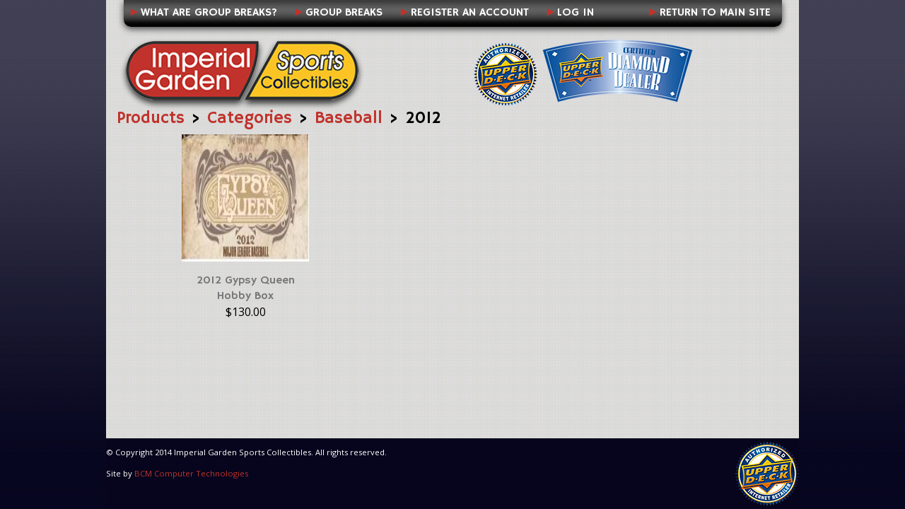

--- FILE ---
content_type: text/html; charset=UTF-8
request_url: https://breaks.imperialgardensc.com/product_category/2012-baseball/
body_size: 8203
content:
<!DOCTYPE html PUBLIC "-//W3C//DTD XHTML 1.0 Transitional//EN" "http://www.w3.org/TR/xhtml1/DTD/xhtml1-transitional.dtd">
<html xmlns="http://www.w3.org/1999/xhtml" lang="en-US">

<head profile="http://gmpg.org/xfn/11">
	<meta http-equiv="Content-Type" content="text/html; charset=UTF-8" />

	<title>2012 &laquo; Product Categories &laquo;  Imperial Garden Sports Collectibles Breaks</title>

    <link rel='stylesheet' href="https://breaks.imperialgardensc.com/wp-content/themes/imperial/reset.css" type='text/css' />
    <link rel='stylesheet' href="https://breaks.imperialgardensc.com/wp-content/themes/imperial/style.css?nocache=2014020400" type='text/css' />
    <link href='https://fonts.googleapis.com/css?family=Hammersmith+One|Open+Sans:400,700|Open+Sans+Condensed:300,700' rel='stylesheet' type='text/css' />

    <!--[if gte IE 9]>
    <style type="text/css">
        .gradient { filter: none; }
    </style>
    <![endif]-->

	<meta name='robots' content='max-image-preview:large' />
<script type="text/javascript">
/* <![CDATA[ */
window._wpemojiSettings = {"baseUrl":"https:\/\/s.w.org\/images\/core\/emoji\/15.0.3\/72x72\/","ext":".png","svgUrl":"https:\/\/s.w.org\/images\/core\/emoji\/15.0.3\/svg\/","svgExt":".svg","source":{"concatemoji":"https:\/\/breaks.imperialgardensc.com\/wp-includes\/js\/wp-emoji-release.min.js?ver=b332fb61a1f63c24f4141d3cf2151327"}};
/*! This file is auto-generated */
!function(i,n){var o,s,e;function c(e){try{var t={supportTests:e,timestamp:(new Date).valueOf()};sessionStorage.setItem(o,JSON.stringify(t))}catch(e){}}function p(e,t,n){e.clearRect(0,0,e.canvas.width,e.canvas.height),e.fillText(t,0,0);var t=new Uint32Array(e.getImageData(0,0,e.canvas.width,e.canvas.height).data),r=(e.clearRect(0,0,e.canvas.width,e.canvas.height),e.fillText(n,0,0),new Uint32Array(e.getImageData(0,0,e.canvas.width,e.canvas.height).data));return t.every(function(e,t){return e===r[t]})}function u(e,t,n){switch(t){case"flag":return n(e,"\ud83c\udff3\ufe0f\u200d\u26a7\ufe0f","\ud83c\udff3\ufe0f\u200b\u26a7\ufe0f")?!1:!n(e,"\ud83c\uddfa\ud83c\uddf3","\ud83c\uddfa\u200b\ud83c\uddf3")&&!n(e,"\ud83c\udff4\udb40\udc67\udb40\udc62\udb40\udc65\udb40\udc6e\udb40\udc67\udb40\udc7f","\ud83c\udff4\u200b\udb40\udc67\u200b\udb40\udc62\u200b\udb40\udc65\u200b\udb40\udc6e\u200b\udb40\udc67\u200b\udb40\udc7f");case"emoji":return!n(e,"\ud83d\udc26\u200d\u2b1b","\ud83d\udc26\u200b\u2b1b")}return!1}function f(e,t,n){var r="undefined"!=typeof WorkerGlobalScope&&self instanceof WorkerGlobalScope?new OffscreenCanvas(300,150):i.createElement("canvas"),a=r.getContext("2d",{willReadFrequently:!0}),o=(a.textBaseline="top",a.font="600 32px Arial",{});return e.forEach(function(e){o[e]=t(a,e,n)}),o}function t(e){var t=i.createElement("script");t.src=e,t.defer=!0,i.head.appendChild(t)}"undefined"!=typeof Promise&&(o="wpEmojiSettingsSupports",s=["flag","emoji"],n.supports={everything:!0,everythingExceptFlag:!0},e=new Promise(function(e){i.addEventListener("DOMContentLoaded",e,{once:!0})}),new Promise(function(t){var n=function(){try{var e=JSON.parse(sessionStorage.getItem(o));if("object"==typeof e&&"number"==typeof e.timestamp&&(new Date).valueOf()<e.timestamp+604800&&"object"==typeof e.supportTests)return e.supportTests}catch(e){}return null}();if(!n){if("undefined"!=typeof Worker&&"undefined"!=typeof OffscreenCanvas&&"undefined"!=typeof URL&&URL.createObjectURL&&"undefined"!=typeof Blob)try{var e="postMessage("+f.toString()+"("+[JSON.stringify(s),u.toString(),p.toString()].join(",")+"));",r=new Blob([e],{type:"text/javascript"}),a=new Worker(URL.createObjectURL(r),{name:"wpTestEmojiSupports"});return void(a.onmessage=function(e){c(n=e.data),a.terminate(),t(n)})}catch(e){}c(n=f(s,u,p))}t(n)}).then(function(e){for(var t in e)n.supports[t]=e[t],n.supports.everything=n.supports.everything&&n.supports[t],"flag"!==t&&(n.supports.everythingExceptFlag=n.supports.everythingExceptFlag&&n.supports[t]);n.supports.everythingExceptFlag=n.supports.everythingExceptFlag&&!n.supports.flag,n.DOMReady=!1,n.readyCallback=function(){n.DOMReady=!0}}).then(function(){return e}).then(function(){var e;n.supports.everything||(n.readyCallback(),(e=n.source||{}).concatemoji?t(e.concatemoji):e.wpemoji&&e.twemoji&&(t(e.twemoji),t(e.wpemoji)))}))}((window,document),window._wpemojiSettings);
/* ]]> */
</script>
<link rel='stylesheet' id='c101store_customers-css' href='https://breaks.imperialgardensc.com/wp-content/plugins/c101store/includes/modules/customers/customers.css?ver=b332fb61a1f63c24f4141d3cf2151327' type='text/css' media='all' />
<link rel='stylesheet' id='c101store_discount_codes-css' href='https://breaks.imperialgardensc.com/wp-content/plugins/c101store/includes/modules/discount_codes/discount_codes.css?ver=b332fb61a1f63c24f4141d3cf2151327' type='text/css' media='all' />
<link rel='stylesheet' id='break_jqueryui-css' href='https://breaks.imperialgardensc.com/wp-content/plugins/break/css/jqueryui/jquery-ui.css?nocache=2014122400&#038;ver=b332fb61a1f63c24f4141d3cf2151327' type='text/css' media='all' />
<link rel='stylesheet' id='break_general-css' href='https://breaks.imperialgardensc.com/wp-content/plugins/break/includes/general/general.css?ver=b332fb61a1f63c24f4141d3cf2151327' type='text/css' media='all' />
<link rel='stylesheet' id='break_alertifycore-css' href='https://breaks.imperialgardensc.com/wp-content/plugins/break/css/alertify.core.css?ver=b332fb61a1f63c24f4141d3cf2151327' type='text/css' media='all' />
<link rel='stylesheet' id='break_alertifydefault-css' href='https://breaks.imperialgardensc.com/wp-content/plugins/break/css/alertify.default.css?ver=b332fb61a1f63c24f4141d3cf2151327' type='text/css' media='all' />
<link rel='stylesheet' id='break_tiptip-css' href='https://breaks.imperialgardensc.com/wp-content/plugins/break/css/tiptip.css?ver=b332fb61a1f63c24f4141d3cf2151327' type='text/css' media='all' />
<link rel='stylesheet' id='break_countdown-css' href='https://breaks.imperialgardensc.com/wp-content/plugins/break/css/jquery.countdown.css?ver=b332fb61a1f63c24f4141d3cf2151327' type='text/css' media='all' />
<link rel='stylesheet' id='break_colorpicker-css' href='https://breaks.imperialgardensc.com/wp-content/plugins/break/css/colorpicker.css?ver=b332fb61a1f63c24f4141d3cf2151327' type='text/css' media='all' />
<link rel='stylesheet' id='settings-css' href='https://breaks.imperialgardensc.com/wp-content/plugins/c101store/css/c101store_admin.css?ver=b332fb61a1f63c24f4141d3cf2151327' type='text/css' media='all' />
<link rel='stylesheet' id='c101store_css-css' href='https://breaks.imperialgardensc.com/wp-content/plugins/c101store/css/c101store.css?ver=b332fb61a1f63c24f4141d3cf2151327' type='text/css' media='all' />
<link rel='stylesheet' id='jqueryui_custom-css' href='https://breaks.imperialgardensc.com/wp-content/plugins/c101store/jqueryui/jquery-ui-1.10.1.custom.css?ver=b332fb61a1f63c24f4141d3cf2151327' type='text/css' media='all' />
<link rel='stylesheet' id='jquery_multizoom-css' href='https://breaks.imperialgardensc.com/wp-content/plugins/c101store/css/multizoom.css?ver=b332fb61a1f63c24f4141d3cf2151327' type='text/css' media='all' />
<style id='wp-emoji-styles-inline-css' type='text/css'>

	img.wp-smiley, img.emoji {
		display: inline !important;
		border: none !important;
		box-shadow: none !important;
		height: 1em !important;
		width: 1em !important;
		margin: 0 0.07em !important;
		vertical-align: -0.1em !important;
		background: none !important;
		padding: 0 !important;
	}
</style>
<link rel='stylesheet' id='wp-block-library-css' href='https://breaks.imperialgardensc.com/wp-includes/css/dist/block-library/style.min.css?ver=b332fb61a1f63c24f4141d3cf2151327' type='text/css' media='all' />
<style id='classic-theme-styles-inline-css' type='text/css'>
/*! This file is auto-generated */
.wp-block-button__link{color:#fff;background-color:#32373c;border-radius:9999px;box-shadow:none;text-decoration:none;padding:calc(.667em + 2px) calc(1.333em + 2px);font-size:1.125em}.wp-block-file__button{background:#32373c;color:#fff;text-decoration:none}
</style>
<style id='global-styles-inline-css' type='text/css'>
:root{--wp--preset--aspect-ratio--square: 1;--wp--preset--aspect-ratio--4-3: 4/3;--wp--preset--aspect-ratio--3-4: 3/4;--wp--preset--aspect-ratio--3-2: 3/2;--wp--preset--aspect-ratio--2-3: 2/3;--wp--preset--aspect-ratio--16-9: 16/9;--wp--preset--aspect-ratio--9-16: 9/16;--wp--preset--color--black: #000000;--wp--preset--color--cyan-bluish-gray: #abb8c3;--wp--preset--color--white: #ffffff;--wp--preset--color--pale-pink: #f78da7;--wp--preset--color--vivid-red: #cf2e2e;--wp--preset--color--luminous-vivid-orange: #ff6900;--wp--preset--color--luminous-vivid-amber: #fcb900;--wp--preset--color--light-green-cyan: #7bdcb5;--wp--preset--color--vivid-green-cyan: #00d084;--wp--preset--color--pale-cyan-blue: #8ed1fc;--wp--preset--color--vivid-cyan-blue: #0693e3;--wp--preset--color--vivid-purple: #9b51e0;--wp--preset--gradient--vivid-cyan-blue-to-vivid-purple: linear-gradient(135deg,rgba(6,147,227,1) 0%,rgb(155,81,224) 100%);--wp--preset--gradient--light-green-cyan-to-vivid-green-cyan: linear-gradient(135deg,rgb(122,220,180) 0%,rgb(0,208,130) 100%);--wp--preset--gradient--luminous-vivid-amber-to-luminous-vivid-orange: linear-gradient(135deg,rgba(252,185,0,1) 0%,rgba(255,105,0,1) 100%);--wp--preset--gradient--luminous-vivid-orange-to-vivid-red: linear-gradient(135deg,rgba(255,105,0,1) 0%,rgb(207,46,46) 100%);--wp--preset--gradient--very-light-gray-to-cyan-bluish-gray: linear-gradient(135deg,rgb(238,238,238) 0%,rgb(169,184,195) 100%);--wp--preset--gradient--cool-to-warm-spectrum: linear-gradient(135deg,rgb(74,234,220) 0%,rgb(151,120,209) 20%,rgb(207,42,186) 40%,rgb(238,44,130) 60%,rgb(251,105,98) 80%,rgb(254,248,76) 100%);--wp--preset--gradient--blush-light-purple: linear-gradient(135deg,rgb(255,206,236) 0%,rgb(152,150,240) 100%);--wp--preset--gradient--blush-bordeaux: linear-gradient(135deg,rgb(254,205,165) 0%,rgb(254,45,45) 50%,rgb(107,0,62) 100%);--wp--preset--gradient--luminous-dusk: linear-gradient(135deg,rgb(255,203,112) 0%,rgb(199,81,192) 50%,rgb(65,88,208) 100%);--wp--preset--gradient--pale-ocean: linear-gradient(135deg,rgb(255,245,203) 0%,rgb(182,227,212) 50%,rgb(51,167,181) 100%);--wp--preset--gradient--electric-grass: linear-gradient(135deg,rgb(202,248,128) 0%,rgb(113,206,126) 100%);--wp--preset--gradient--midnight: linear-gradient(135deg,rgb(2,3,129) 0%,rgb(40,116,252) 100%);--wp--preset--font-size--small: 13px;--wp--preset--font-size--medium: 20px;--wp--preset--font-size--large: 36px;--wp--preset--font-size--x-large: 42px;--wp--preset--spacing--20: 0.44rem;--wp--preset--spacing--30: 0.67rem;--wp--preset--spacing--40: 1rem;--wp--preset--spacing--50: 1.5rem;--wp--preset--spacing--60: 2.25rem;--wp--preset--spacing--70: 3.38rem;--wp--preset--spacing--80: 5.06rem;--wp--preset--shadow--natural: 6px 6px 9px rgba(0, 0, 0, 0.2);--wp--preset--shadow--deep: 12px 12px 50px rgba(0, 0, 0, 0.4);--wp--preset--shadow--sharp: 6px 6px 0px rgba(0, 0, 0, 0.2);--wp--preset--shadow--outlined: 6px 6px 0px -3px rgba(255, 255, 255, 1), 6px 6px rgba(0, 0, 0, 1);--wp--preset--shadow--crisp: 6px 6px 0px rgba(0, 0, 0, 1);}:where(.is-layout-flex){gap: 0.5em;}:where(.is-layout-grid){gap: 0.5em;}body .is-layout-flex{display: flex;}.is-layout-flex{flex-wrap: wrap;align-items: center;}.is-layout-flex > :is(*, div){margin: 0;}body .is-layout-grid{display: grid;}.is-layout-grid > :is(*, div){margin: 0;}:where(.wp-block-columns.is-layout-flex){gap: 2em;}:where(.wp-block-columns.is-layout-grid){gap: 2em;}:where(.wp-block-post-template.is-layout-flex){gap: 1.25em;}:where(.wp-block-post-template.is-layout-grid){gap: 1.25em;}.has-black-color{color: var(--wp--preset--color--black) !important;}.has-cyan-bluish-gray-color{color: var(--wp--preset--color--cyan-bluish-gray) !important;}.has-white-color{color: var(--wp--preset--color--white) !important;}.has-pale-pink-color{color: var(--wp--preset--color--pale-pink) !important;}.has-vivid-red-color{color: var(--wp--preset--color--vivid-red) !important;}.has-luminous-vivid-orange-color{color: var(--wp--preset--color--luminous-vivid-orange) !important;}.has-luminous-vivid-amber-color{color: var(--wp--preset--color--luminous-vivid-amber) !important;}.has-light-green-cyan-color{color: var(--wp--preset--color--light-green-cyan) !important;}.has-vivid-green-cyan-color{color: var(--wp--preset--color--vivid-green-cyan) !important;}.has-pale-cyan-blue-color{color: var(--wp--preset--color--pale-cyan-blue) !important;}.has-vivid-cyan-blue-color{color: var(--wp--preset--color--vivid-cyan-blue) !important;}.has-vivid-purple-color{color: var(--wp--preset--color--vivid-purple) !important;}.has-black-background-color{background-color: var(--wp--preset--color--black) !important;}.has-cyan-bluish-gray-background-color{background-color: var(--wp--preset--color--cyan-bluish-gray) !important;}.has-white-background-color{background-color: var(--wp--preset--color--white) !important;}.has-pale-pink-background-color{background-color: var(--wp--preset--color--pale-pink) !important;}.has-vivid-red-background-color{background-color: var(--wp--preset--color--vivid-red) !important;}.has-luminous-vivid-orange-background-color{background-color: var(--wp--preset--color--luminous-vivid-orange) !important;}.has-luminous-vivid-amber-background-color{background-color: var(--wp--preset--color--luminous-vivid-amber) !important;}.has-light-green-cyan-background-color{background-color: var(--wp--preset--color--light-green-cyan) !important;}.has-vivid-green-cyan-background-color{background-color: var(--wp--preset--color--vivid-green-cyan) !important;}.has-pale-cyan-blue-background-color{background-color: var(--wp--preset--color--pale-cyan-blue) !important;}.has-vivid-cyan-blue-background-color{background-color: var(--wp--preset--color--vivid-cyan-blue) !important;}.has-vivid-purple-background-color{background-color: var(--wp--preset--color--vivid-purple) !important;}.has-black-border-color{border-color: var(--wp--preset--color--black) !important;}.has-cyan-bluish-gray-border-color{border-color: var(--wp--preset--color--cyan-bluish-gray) !important;}.has-white-border-color{border-color: var(--wp--preset--color--white) !important;}.has-pale-pink-border-color{border-color: var(--wp--preset--color--pale-pink) !important;}.has-vivid-red-border-color{border-color: var(--wp--preset--color--vivid-red) !important;}.has-luminous-vivid-orange-border-color{border-color: var(--wp--preset--color--luminous-vivid-orange) !important;}.has-luminous-vivid-amber-border-color{border-color: var(--wp--preset--color--luminous-vivid-amber) !important;}.has-light-green-cyan-border-color{border-color: var(--wp--preset--color--light-green-cyan) !important;}.has-vivid-green-cyan-border-color{border-color: var(--wp--preset--color--vivid-green-cyan) !important;}.has-pale-cyan-blue-border-color{border-color: var(--wp--preset--color--pale-cyan-blue) !important;}.has-vivid-cyan-blue-border-color{border-color: var(--wp--preset--color--vivid-cyan-blue) !important;}.has-vivid-purple-border-color{border-color: var(--wp--preset--color--vivid-purple) !important;}.has-vivid-cyan-blue-to-vivid-purple-gradient-background{background: var(--wp--preset--gradient--vivid-cyan-blue-to-vivid-purple) !important;}.has-light-green-cyan-to-vivid-green-cyan-gradient-background{background: var(--wp--preset--gradient--light-green-cyan-to-vivid-green-cyan) !important;}.has-luminous-vivid-amber-to-luminous-vivid-orange-gradient-background{background: var(--wp--preset--gradient--luminous-vivid-amber-to-luminous-vivid-orange) !important;}.has-luminous-vivid-orange-to-vivid-red-gradient-background{background: var(--wp--preset--gradient--luminous-vivid-orange-to-vivid-red) !important;}.has-very-light-gray-to-cyan-bluish-gray-gradient-background{background: var(--wp--preset--gradient--very-light-gray-to-cyan-bluish-gray) !important;}.has-cool-to-warm-spectrum-gradient-background{background: var(--wp--preset--gradient--cool-to-warm-spectrum) !important;}.has-blush-light-purple-gradient-background{background: var(--wp--preset--gradient--blush-light-purple) !important;}.has-blush-bordeaux-gradient-background{background: var(--wp--preset--gradient--blush-bordeaux) !important;}.has-luminous-dusk-gradient-background{background: var(--wp--preset--gradient--luminous-dusk) !important;}.has-pale-ocean-gradient-background{background: var(--wp--preset--gradient--pale-ocean) !important;}.has-electric-grass-gradient-background{background: var(--wp--preset--gradient--electric-grass) !important;}.has-midnight-gradient-background{background: var(--wp--preset--gradient--midnight) !important;}.has-small-font-size{font-size: var(--wp--preset--font-size--small) !important;}.has-medium-font-size{font-size: var(--wp--preset--font-size--medium) !important;}.has-large-font-size{font-size: var(--wp--preset--font-size--large) !important;}.has-x-large-font-size{font-size: var(--wp--preset--font-size--x-large) !important;}
:where(.wp-block-post-template.is-layout-flex){gap: 1.25em;}:where(.wp-block-post-template.is-layout-grid){gap: 1.25em;}
:where(.wp-block-columns.is-layout-flex){gap: 2em;}:where(.wp-block-columns.is-layout-grid){gap: 2em;}
:root :where(.wp-block-pullquote){font-size: 1.5em;line-height: 1.6;}
</style>
<link rel='stylesheet' id='fancybox-for-wp-css' href='https://breaks.imperialgardensc.com/wp-content/plugins/fancybox-for-wordpress/assets/css/fancybox.css?ver=1.3.4' type='text/css' media='all' />
<script type="text/javascript" src="https://breaks.imperialgardensc.com/wp-includes/js/jquery/jquery.min.js?ver=3.7.1" id="jquery-core-js"></script>
<script type="text/javascript" src="https://breaks.imperialgardensc.com/wp-includes/js/jquery/jquery-migrate.min.js?ver=3.4.1" id="jquery-migrate-js"></script>
<script type="text/javascript" src="https://breaks.imperialgardensc.com/wp-content/plugins/c101store/includes/modules/customers/customers.js?nocache=2013121000&amp;ver=b332fb61a1f63c24f4141d3cf2151327" id="c101store_customers-js"></script>
<script type="text/javascript" src="https://breaks.imperialgardensc.com/wp-content/plugins/c101store/includes/modules/gift_certificates/gift_certificates.js?nocache=2013121000&amp;ver=b332fb61a1f63c24f4141d3cf2151327" id="c101store_gift_certificates-js"></script>
<script type="text/javascript" src="https://breaks.imperialgardensc.com/wp-content/plugins/c101store/includes/modules/product/product.js?nocache=2013121000&amp;ver=b332fb61a1f63c24f4141d3cf2151327" id="c101store_product-js"></script>
<script type="text/javascript" src="https://breaks.imperialgardensc.com/wp-content/plugins/c101store/includes/modules/cart/cart.js?nocache=2013121000&amp;ver=b332fb61a1f63c24f4141d3cf2151327" id="c101store_cart-js"></script>
<script type="text/javascript" src="https://breaks.imperialgardensc.com/wp-content/plugins/c101store/includes/modules/settings/settings.js?nocache=2013121000&amp;ver=b332fb61a1f63c24f4141d3cf2151327" id="c101store_settings-js"></script>
<script type="text/javascript" src="https://breaks.imperialgardensc.com/wp-content/plugins/break/includes/modules/detail/detail.js?nocache=2015110500&amp;ver=b332fb61a1f63c24f4141d3cf2151327" id="break_detail-js"></script>
<script type="text/javascript" src="https://breaks.imperialgardensc.com/wp-content/plugins/break/includes/modules/users/users.js?nocache=2015110500&amp;ver=b332fb61a1f63c24f4141d3cf2151327" id="break_users-js"></script>
<script type="text/javascript" src="https://breaks.imperialgardensc.com/wp-content/plugins/break/includes/modules/list/list.js?nocache=2015110500&amp;ver=b332fb61a1f63c24f4141d3cf2151327" id="break_list-js"></script>
<script type="text/javascript" src="https://breaks.imperialgardensc.com/wp-content/plugins/break/includes/modules/breaks/breaks.js?nocache=2015110500&amp;ver=b332fb61a1f63c24f4141d3cf2151327" id="break_breaks-js"></script>
<script type="text/javascript" src="https://breaks.imperialgardensc.com/wp-content/plugins/break/includes/modules/settings/settings.js?nocache=2015110500&amp;ver=b332fb61a1f63c24f4141d3cf2151327" id="break_settings-js"></script>
<script type="text/javascript" src="https://breaks.imperialgardensc.com/wp-includes/js/jquery/ui/core.min.js?ver=1.13.3" id="jquery-ui-core-js"></script>
<script type="text/javascript" src="https://breaks.imperialgardensc.com/wp-includes/js/jquery/ui/datepicker.min.js?ver=1.13.3" id="jquery-ui-datepicker-js"></script>
<script type="text/javascript" id="jquery-ui-datepicker-js-after">
/* <![CDATA[ */
jQuery(function(jQuery){jQuery.datepicker.setDefaults({"closeText":"Close","currentText":"Today","monthNames":["January","February","March","April","May","June","July","August","September","October","November","December"],"monthNamesShort":["Jan","Feb","Mar","Apr","May","Jun","Jul","Aug","Sep","Oct","Nov","Dec"],"nextText":"Next","prevText":"Previous","dayNames":["Sunday","Monday","Tuesday","Wednesday","Thursday","Friday","Saturday"],"dayNamesShort":["Sun","Mon","Tue","Wed","Thu","Fri","Sat"],"dayNamesMin":["S","M","T","W","T","F","S"],"dateFormat":"MM d, yy","firstDay":0,"isRTL":false});});
/* ]]> */
</script>
<script type="text/javascript" src="https://breaks.imperialgardensc.com/wp-content/plugins/break/js/jquery-ui-timepicker.js?ver=b332fb61a1f63c24f4141d3cf2151327" id="jquery-ui-timepicker-js"></script>
<script type="text/javascript" src="https://breaks.imperialgardensc.com/wp-content/plugins/break/includes/general/general.js?ver=b332fb61a1f63c24f4141d3cf2151327" id="break_general-js"></script>
<script type="text/javascript" src="https://breaks.imperialgardensc.com/wp-content/plugins/break/js/alertify.js?ver=b332fb61a1f63c24f4141d3cf2151327" id="break_alertify-js"></script>
<script type="text/javascript" src="https://breaks.imperialgardensc.com/wp-content/plugins/break/js/jquery.tiptip.min.js?ver=b332fb61a1f63c24f4141d3cf2151327" id="break_tiptip-js"></script>
<script type="text/javascript" src="https://breaks.imperialgardensc.com/wp-content/plugins/break/js/jquery.plugin.js?ver=b332fb61a1f63c24f4141d3cf2151327" id="break_countdown_plugin-js"></script>
<script type="text/javascript" src="https://breaks.imperialgardensc.com/wp-content/plugins/break/js/jquery.countdown.js?ver=b332fb61a1f63c24f4141d3cf2151327" id="break_countdown-js"></script>
<script type="text/javascript" src="https://breaks.imperialgardensc.com/wp-content/plugins/break/includes/tinymce/tinymce.min.js?ver=b332fb61a1f63c24f4141d3cf2151327" id="break_tinymce-js"></script>
<script type="text/javascript" src="https://breaks.imperialgardensc.com/wp-content/plugins/break/js/colorpicker.js?ver=b332fb61a1f63c24f4141d3cf2151327" id="break_colorpicker-js"></script>
<script type="text/javascript" src="https://breaks.imperialgardensc.com/wp-content/plugins/break/js/layout.js?ver=b332fb61a1f63c24f4141d3cf2151327" id="break_colorpicker_layout-js"></script>
<script type="text/javascript" src="https://breaks.imperialgardensc.com/wp-content/plugins/c101store/js/c101store.js?nocache=2013121000&amp;ver=b332fb61a1f63c24f4141d3cf2151327" id="c101store_js-js"></script>
<script type="text/javascript" src="https://breaks.imperialgardensc.com/wp-content/plugins/c101store/js/jquery.multizoom.js?ver=b332fb61a1f63c24f4141d3cf2151327" id="jquery_multizoom-js"></script>
<script type="text/javascript" src="https://breaks.imperialgardensc.com/wp-content/plugins/c101store/includes/general/general.js?nocache=20131210&amp;ver=b332fb61a1f63c24f4141d3cf2151327" id="c101store_general-js"></script>
<script type="text/javascript" src="https://breaks.imperialgardensc.com/wp-content/themes/imperial/js/imperial.js?nocache=2014020400&amp;ver=b332fb61a1f63c24f4141d3cf2151327" id="imperial-js"></script>
<script type="text/javascript" src="https://breaks.imperialgardensc.com/wp-content/plugins/fancybox-for-wordpress/assets/js/jquery.fancybox.js?ver=1.3.4" id="fancybox-for-wp-js"></script>
<link rel="https://api.w.org/" href="https://breaks.imperialgardensc.com/wp-json/" /><link rel="alternate" title="JSON" type="application/json" href="https://breaks.imperialgardensc.com/wp-json/wp/v2/posts/0" /><link rel="EditURI" type="application/rsd+xml" title="RSD" href="https://breaks.imperialgardensc.com/xmlrpc.php?rsd" />

<link rel="canonical" href="https://breaks.imperialgardensc.com/products/1112nforcers/" />
<link rel='shortlink' href='https://breaks.imperialgardensc.com/?p=36' />
<link rel="alternate" title="oEmbed (JSON)" type="application/json+oembed" href="https://breaks.imperialgardensc.com/wp-json/oembed/1.0/embed?url=https%3A%2F%2Fbreaks.imperialgardensc.com%2F%3Fp%3D-1" />
<link rel="alternate" title="oEmbed (XML)" type="text/xml+oembed" href="https://breaks.imperialgardensc.com/wp-json/oembed/1.0/embed?url=https%3A%2F%2Fbreaks.imperialgardensc.com%2F%3Fp%3D-1&#038;format=xml" />

<!-- Fancybox for WordPress v3.3.4 -->
<style type="text/css">
	.fancybox-slide--image .fancybox-content{background-color: #FFFFFF}div.fancybox-caption{display:none !important;}
	
	img.fancybox-image{border-width:10px;border-color:#FFFFFF;border-style:solid;}
	div.fancybox-bg{background-color:rgba(8,8,36,0.7);opacity:1 !important;}div.fancybox-content{border-color:#FFFFFF}
	div#fancybox-title{background-color:#FFFFFF}
	div.fancybox-content{background-color:#FFFFFF}
	div#fancybox-title-inside{color:#333333}
	
	
	
	div.fancybox-caption p.caption-title{display:inline-block}
	div.fancybox-caption p.caption-title{font-size:14px}
	div.fancybox-caption p.caption-title{color:#333333}
	div.fancybox-caption {color:#333333}div.fancybox-caption p.caption-title {background:#fff; width:auto;padding:10px 30px;}div.fancybox-content p.caption-title{color:#333333;margin: 0;padding: 5px 0;}body.fancybox-active .fancybox-container .fancybox-stage .fancybox-content .fancybox-close-small{display:block;}
</style><script type="text/javascript">
	jQuery(function () {

		var mobileOnly = false;
		
		if (mobileOnly) {
			return;
		}

		jQuery.fn.getTitle = function () { // Copy the title of every IMG tag and add it to its parent A so that fancybox can show titles
			var arr = jQuery("a[data-fancybox]");
									jQuery.each(arr, function() {
										var title = jQuery(this).children("img").attr("title");
										var caption = jQuery(this).next("figcaption").html();
                                        if(caption && title){jQuery(this).attr("title",title+" " + caption)}else if(title){ jQuery(this).attr("title",title);}else if(caption){jQuery(this).attr("title",caption);}
									});			}

		// Supported file extensions

				var thumbnails = jQuery("a:has(img)").not(".nolightbox").not('.envira-gallery-link').not('.ngg-simplelightbox').filter(function () {
			return /\.(jpe?g|png|gif|mp4|webp|bmp|pdf)(\?[^/]*)*$/i.test(jQuery(this).attr('href'))
		});
		

		// Add data-type iframe for links that are not images or videos.
		var iframeLinks = jQuery('.fancyboxforwp').filter(function () {
			return !/\.(jpe?g|png|gif|mp4|webp|bmp|pdf)(\?[^/]*)*$/i.test(jQuery(this).attr('href'))
		}).filter(function () {
			return !/vimeo|youtube/i.test(jQuery(this).attr('href'))
		});
		iframeLinks.attr({"data-type": "iframe"}).getTitle();

				// No Galleries
		thumbnails.each(function () {
			var rel = jQuery(this).attr("rel");
			var imgTitle = jQuery(this).children("img").attr("title");
			jQuery(this).addClass("fancyboxforwp").attr("data-fancybox", rel);
			jQuery(this).attr("title", imgTitle);
		});

		iframeLinks.each(function () {
			var rel = jQuery(this).attr("rel");
			var imgTitle = jQuery(this).children("img").attr("title");
			jQuery(this).attr({"data-fancybox": rel});
			jQuery(this).attr("title", imgTitle);
		});

		// Else, gallery type is custom, so just print the custom expression
		
		// Call fancybox and apply it on any link with a rel atribute that starts with "fancybox", with the options set on the admin panel
		jQuery("a.fancyboxforwp").fancyboxforwp({
			loop: false,
			smallBtn: true,
			zoomOpacity: "auto",
			animationEffect: "fade",
			animationDuration: 500,
			transitionEffect: "fade",
			transitionDuration: "300",
			overlayShow: true,
			overlayOpacity: "0.7",
			titleShow: true,
			titlePosition: "inside",
			keyboard: true,
			showCloseButton: true,
			arrows: true,
			clickContent:false,
			clickSlide: "close",
			mobile: {
				clickContent: function (current, event) {
					return current.type === "image" ? "toggleControls" : false;
				},
				clickSlide: function (current, event) {
					return current.type === "image" ? "close" : "close";
				},
			},
			wheel: false,
			toolbar: true,
			preventCaptionOverlap: true,
			onInit: function() { },			onDeactivate
	: function() { },		beforeClose: function() { },			afterShow: function(instance) { jQuery( ".fancybox-image" ).on("click", function( ){ ( instance.isScaledDown() ) ? instance.scaleToActual() : instance.scaleToFit() }) },				afterClose: function() { },					caption : function( instance, item ) {var title ="";if("undefined" != typeof jQuery(this).context ){var title = jQuery(this).context.title;} else { var title = ("undefined" != typeof jQuery(this).attr("title")) ? jQuery(this).attr("title") : false;}var caption = jQuery(this).data('caption') || '';if ( item.type === 'image' && title.length ) {caption = (caption.length ? caption + '<br />' : '') + '<p class="caption-title">'+title+'</p>' ;}return caption;},
		afterLoad : function( instance, current ) {current.$content.append('<div class=\"fancybox-custom-caption inside-caption\" style=\" position: absolute;left:0;right:0;color:#000;margin:0 auto;bottom:0;text-align:center;background-color:#FFFFFF \">' + current.opts.caption + '</div>');},
			})
		;

			})
</script>
<!-- END Fancybox for WordPress -->
<script type="text/javascript">
(function(url){
	if(/(?:Chrome\/26\.0\.1410\.63 Safari\/537\.31|WordfenceTestMonBot)/.test(navigator.userAgent)){ return; }
	var addEvent = function(evt, handler) {
		if (window.addEventListener) {
			document.addEventListener(evt, handler, false);
		} else if (window.attachEvent) {
			document.attachEvent('on' + evt, handler);
		}
	};
	var removeEvent = function(evt, handler) {
		if (window.removeEventListener) {
			document.removeEventListener(evt, handler, false);
		} else if (window.detachEvent) {
			document.detachEvent('on' + evt, handler);
		}
	};
	var evts = 'contextmenu dblclick drag dragend dragenter dragleave dragover dragstart drop keydown keypress keyup mousedown mousemove mouseout mouseover mouseup mousewheel scroll'.split(' ');
	var logHuman = function() {
		if (window.wfLogHumanRan) { return; }
		window.wfLogHumanRan = true;
		var wfscr = document.createElement('script');
		wfscr.type = 'text/javascript';
		wfscr.async = true;
		wfscr.src = url + '&r=' + Math.random();
		(document.getElementsByTagName('head')[0]||document.getElementsByTagName('body')[0]).appendChild(wfscr);
		for (var i = 0; i < evts.length; i++) {
			removeEvent(evts[i], logHuman);
		}
	};
	for (var i = 0; i < evts.length; i++) {
		addEvent(evts[i], logHuman);
	}
})('//breaks.imperialgardensc.com/?wordfence_lh=1&hid=F0920EA58E9C55BF56707BB9A0185629');
</script>
</head>

<body class="-template-default page page-id- page-parent break_not_logged_in">

    <div class="countdown break_hidden">
        You must check out within <div id="time_left" data_initial_value="">10:00</div>
        <a href="/break/checkout/">Click here to check out.</a>
    </div>

    <div class='container'>

        <div class="small_cart </div>

        <div class="header">
            <div class="header_container">
                <ul id="menu-nav-menu" class="main_menu"><li id="menu-item-10" class="menu-item menu-item-type-custom menu-item-object-custom menu-item-10"><a href="http://www.imperialgardensc.com">Return to Main Site</a></li>
<li id="menu-item-172" class="menu-item menu-item-type-post_type menu-item-object-page menu-item-172"><a href="https://breaks.imperialgardensc.com/what-are-group-breaks/">What Are Group Breaks?</a></li>
<li id="menu-item-173" class="menu-item menu-item-type-custom menu-item-object-custom menu-item-has-children menu-item-173"><a href="/break/list/">Group Breaks</a>
<ul class="sub-menu">
	<li id="menu-item-174" class="menu-item menu-item-type-custom menu-item-object-custom menu-item-174"><a href="/break/list/?sport=Hockey">NHL</a></li>
	<li id="menu-item-175" class="menu-item menu-item-type-custom menu-item-object-custom menu-item-175"><a href="/break/list">NFL</a></li>
	<li id="menu-item-207" class="menu-item menu-item-type-custom menu-item-object-custom menu-item-207"><a href="/break/list/?sport=Pokemon">Pokemon</a></li>
</ul>
</li>
<li id="menu-item-176" class="menu-item menu-item-type-custom menu-item-object-custom menu-item-176"><a href="/break/account/?register=1">Register an Account</a></li>
<li id="menu-item-177" class="menu-item menu-item-type-custom menu-item-object-custom menu-item-177"><a href="/break/login/">Log In</a></li>
<li id="menu-item-178" class="menu-item menu-item-type-custom menu-item-object-custom menu-item-178"><a href="/break/account/">Your Account</a></li>
<li id="menu-item-179" class="menu-item menu-item-type-custom menu-item-object-custom menu-item-179"><a href="/break/login/?logout=1">Log Out</a></li>
</ul>                <a href="/" class="logo"><img src="https://breaks.imperialgardensc.com/wp-content/themes/imperial/images/logo.png" /></a>
                                <a href="http://www.upperdeck.com/" class="upper_deck_certified"><img src="https://breaks.imperialgardensc.com/wp-content/themes/imperial/images/upper_deck_certified.png" /></a>
                <a href="http://www.upperdeck.com/" class="upper_deck_internet"><img src="https://breaks.imperialgardensc.com/wp-content/themes/imperial/images/upper_deck_authorized_internet_small.png" /></a>
            </div>
        </div>

        <div class="content_container">
        <!-- end header -->
<h2><a href='/products/'>Products</a> &gt; <a href='/products/'>Categories</a> &gt; <a href='/product_category/baseball/'>Baseball</a> &gt; 2012</h2>
<div class='c101store_display_product_taxonomy_container'>
<div class="c101store_display_product_taxonomy">
<p><a href="/2012ypsyueenobbyox/"><img decoding="async" src="https://breaks.imperialgardensc.com/wp-content/uploads/c101store/108/2012_Gypsy_Queen_4fb19efa9ff6f.jpg"></a></p>
<h3><a href="/2012ypsyueenobbyox/">2012 Gypsy Queen Hobby Box</a></h3>
<p class=''>&#36;130.00</p>
</div>
<div class='c101store_clear'></div>
</div>
<div class='c101store_navigation'>
</div>
<!-- start footer -->
    </div>

    <div class="clear"></div>
    <div class="push"></div>

</div>
<div class="clear"></div>

<div class="footer gradient">

    <p class="floatright"><img src="https://breaks.imperialgardensc.com/wp-content/themes/imperial/images/upper_deck_authorized_internet_small.png"></p>
    <p>&copy; Copyright 2014 Imperial Garden Sports Collectibles. All rights reserved.</p>
    <p>Site by <a href="http://www.bcmtech.net/" class="_new">BCM Computer Technologies</a></p>

</div>

<input type='hidden' id='break_ajax_nonce' value='b7c8871540'>
<input type='hidden' id='break_ajaxurl' value='https://breaks.imperialgardensc.com/wp-admin/admin-ajax.php'>
<input type='hidden' id='break_image_url' value='https://breaks.imperialgardensc.com/wp-content/plugins/break/images'>
<input type='hidden' id='break_plugin_url' value='https://breaks.imperialgardensc.com/wp-content/plugins/break'>
<input type='hidden' id='break_upload_url' value='https://breaks.imperialgardensc.com/wp-content/uploads/break/'>
<div class='break_dialog'></div>
<script type="text/javascript" src="https://breaks.imperialgardensc.com/wp-includes/js/jquery/ui/mouse.min.js?ver=1.13.3" id="jquery-ui-mouse-js"></script>
<script type="text/javascript" src="https://breaks.imperialgardensc.com/wp-includes/js/jquery/ui/resizable.min.js?ver=1.13.3" id="jquery-ui-resizable-js"></script>
<script type="text/javascript" src="https://breaks.imperialgardensc.com/wp-includes/js/jquery/ui/draggable.min.js?ver=1.13.3" id="jquery-ui-draggable-js"></script>
<script type="text/javascript" src="https://breaks.imperialgardensc.com/wp-includes/js/jquery/ui/controlgroup.min.js?ver=1.13.3" id="jquery-ui-controlgroup-js"></script>
<script type="text/javascript" src="https://breaks.imperialgardensc.com/wp-includes/js/jquery/ui/checkboxradio.min.js?ver=1.13.3" id="jquery-ui-checkboxradio-js"></script>
<script type="text/javascript" src="https://breaks.imperialgardensc.com/wp-includes/js/jquery/ui/button.min.js?ver=1.13.3" id="jquery-ui-button-js"></script>
<script type="text/javascript" src="https://breaks.imperialgardensc.com/wp-includes/js/jquery/ui/dialog.min.js?ver=1.13.3" id="jquery-ui-dialog-js"></script>
<script type="text/javascript" src="https://breaks.imperialgardensc.com/wp-includes/js/jquery/ui/tabs.min.js?ver=1.13.3" id="jquery-ui-tabs-js"></script>
<script type="text/javascript" src="https://breaks.imperialgardensc.com/wp-includes/js/jquery/ui/slider.min.js?ver=1.13.3" id="jquery-ui-slider-js"></script>
<script type="text/javascript" src="https://breaks.imperialgardensc.com/wp-includes/js/jquery/ui/sortable.min.js?ver=1.13.3" id="jquery-ui-sortable-js"></script>
<script type="text/javascript" src="https://breaks.imperialgardensc.com/wp-includes/js/jquery/ui/effect.min.js?ver=1.13.3" id="jquery-effects-core-js"></script>
<script type="text/javascript" src="https://breaks.imperialgardensc.com/wp-includes/js/jquery/ui/effect-slide.min.js?ver=1.13.3" id="jquery-effects-slide-js"></script>

</body>
</html>


<!-- Page supported by LiteSpeed Cache 6.4 on 2026-01-14 12:51:03 -->

--- FILE ---
content_type: application/javascript
request_url: https://breaks.imperialgardensc.com/wp-content/plugins/c101store/includes/modules/product/product.js?nocache=2013121000&ver=b332fb61a1f63c24f4141d3cf2151327
body_size: 161
content:


function c101store_add_to_cart( sku_id ) {

    var requested_quantity = parseInt( jQuery('#qty_' + sku_id).val() );

    if ( requested_quantity < 1 ) {

        jQuery('.c101store_dialog').attr('title', 'Invalid Quantity').html('<p>You have entered an invalid quantity.</p>').dialog({
            modal: true,
            width: 500,
            buttons: {
                OK: function() { jQuery(this).dialog('destroy'); }
            }
        });

        return false;

    }

    var data = {
        action:         'c101store_ajax',
        section:        'cart',
        subaction:      'add_to_cart',
        item_id:        jQuery('#item_id').val(),
        sku_id:         sku_id,
        quantity:       parseInt(jQuery('#qty_' + sku_id).val()),
        _ajax_nonce:    jQuery('#c101store_nonce').val()
    };

    jQuery.getJSON(jQuery('#c101store_ajaxurl').val(), data, function(response) {

        jQuery('#c101store_smallcart_items').text( response.items_in_cart );
        jQuery('#c101store_smallcart_subtotal').text( '$' + response.cart_subtotal.toFixed(2) );

        jQuery('.small_cart').fadeIn();

        jQuery('.c101store_dialog').attr('title', 'Added to Cart').html('<p>The product has been added to your cart.</p>').dialog({
            modal: true,
            width: 500,
            buttons: {
                OK: function() { jQuery(this).dialog('destroy'); }
            }
        });

    });

    return false;

}




--- FILE ---
content_type: application/javascript
request_url: https://breaks.imperialgardensc.com/wp-content/plugins/break/includes/modules/users/users.js?nocache=2015110500&ver=b332fb61a1f63c24f4141d3cf2151327
body_size: 99
content:

function break_search( search_type ) {

    if ( jQuery('#search').val() ) {
        top.location = '/break/' + search_type + '/?search=' + jQuery('#search').val();
    }

    return false;

}


function delete_user( user_id ) {

    alertify.labels.cancel = "Cancel";
    alertify.labels.ok = "Delete User";
    alertify.confirm( "Are you sure you wish to delete user <b>" + jQuery('#username_' + user_id).text() + "</b>?<br><b>This cannot be undone.</b>", function(e) {
        if ( e ) {

            var ajax_data = {
                action:         'break_ajax',
                ajax_path:      [ 'users' ],
                subaction:      'delete_user',
                user_id:        user_id,
                _ajax_nonce:    jQuery('#break_ajax_nonce').val()
            };

            jQuery.post(jQuery('#break_ajaxurl').val(), ajax_data, function(response) {

                if ( response.success ) {

                    top.location.reload();

                } else {

                    alertify.alert( response.error );

                }

            }, 'json');

            return false;

        }
    } );

    return false;

}


--- FILE ---
content_type: application/javascript
request_url: https://breaks.imperialgardensc.com/wp-content/plugins/break/includes/general/general.js?ver=b332fb61a1f63c24f4141d3cf2151327
body_size: 1407
content:
var global_vars = new Object;
global_vars['prepend'] = 'break';


jQuery(document).ready( function() {

    setTimeout( function() { refresh_nonce(); }, 600000 );

    jQuery('body').on( 'focus', '.ui-state-highlight', function() { jQuery(this).removeClass('ui-state-highlight'); } );

    jQuery('.info_link').tipTip();

    jQuery('select').prev('br').remove();
    jQuery('.button_container br').remove();

    if ( jQuery('.break_tabs').length ) {
        jQuery('.break_tabs').tabs();
    }

    if ( jQuery('.login_form').length && jQuery('#uname').length ) {
        jQuery('#uname').focus();
    }

    jQuery( "#settings_tabs" ).tabs().addClass( "ui-tabs-vertical ui-helper-clearfix" );
    jQuery( "#settings_tabs li" ).removeClass( "ui-corner-top" ).addClass( "ui-corner-left" );

    jQuery('.wp-editor-tabs br').remove();

    jQuery('.break_datepicker').datetimepicker({ dateFormat: 'yy-mm-dd', stepMinute: 15 });

    if ( jQuery('#redirect_button').length ) {
        jQuery('form').on( 'click', 'input[type="image"]', function() { jQuery('#checkout_button').hide(); jQuery('#redirect_button').show(); } );
    }

    if ( jQuery('.countdown').length ) {
        break_start_countdown();
    }

});


function verify_field( field_id, field_type ) {

    var val = jQuery('#' + field_id).val();
    if ( ! val ) {
        if ( jQuery('#' + field_id).hasClass('.required_field') ) {
            jQuery('#' + field_id).addClass('ui-state-highlight'); return false;
        } else {
            jQuery('#' + field_id).removeClass('ui-state-highlight'); return false;
        }
    }

    switch (field_type) {

        case 'postal':
            val = val.replace(/[^A-Z0-9]/gi, '').toUpperCase();
            if ( val.match(/^[A-Z][0-9][A-Z][0-9][A-Z][0-9]$/) ) {
                jQuery('#' + field_id).removeClass('ui-state-highlight').val( val.substr(0,3) + ' ' + val.substr(3,3) );
            } else if ( val.replace(/\D/g, '').length == 5 || val.replace(/\D/g, '').length == 9 ) {
                val = val.replace(/\D/g, '');
                if ( val.length == 5 ) { jQuery('#' + field_id.val( val ) ); }
                else { jQuery('#' + field_id.val( val.substr(0,5) + '-' + val.substr(5,4) ) ); }
            } else {
                jQuery('#' + field_id).addClass('ui-state-highlight');
            }
            break;

        case 'telephone':
            val = val.replace(/[^0-9]/g, '');
            if ( val.length == 10 ) {
                jQuery('#' + field_id).removeClass('ui-state-highlight').val( '(' + val.substr(0,3) + ') ' + val.substr(3,3) + '-' + val.substr(6,4) );
            } else {
                jQuery('#' + field_id).addClass('ui-state-highlight');
            }
            break;

        case 'email':
            if ( val.match(/^[A-Za-z0-9\-\.\+\_]+\@[A-Za-z0-9\-]+\.[A-Za-z0-9\-\.]+$/) ) {
                jQuery('#' + field_id).removeClass('ui-state-highlight');
            } else {
                jQuery('#' + field_id).addClass('ui-state-highlight');
            }
            break;

        case 'number':
            val = val.replace(/[^0-9]/g, '');
            if ( val ) {
                jQuery('#' + field_id).removeClass('ui-state-highlight').val( val );
            } else {
                jQuery('#' + field_id).addClass('ui-state-highlight').val( val );
            }
            break;

    }

    return false;

}


function verify_required_fields() {

    jQuery('.required_field').each( function() {
        verify_field( jQuery(this).attr('id'), 'required' );
    });

    if ( jQuery('.ui-state-highlight').length ) {
        alertify.alert( "Some of the required fields were not filled in. Please check the highlighted fields and try again." );
        return false;
    }

    return true;

}


function refresh_nonce() {

    var data = {
        action:         global_vars['prepend'] + '_ajax',
        subaction:      'refresh_nonce',
        _ajax_nonce:    jQuery('#' + global_vars['prepend'] + '_ajax_nonce').val()
    };

    jQuery.post(jQuery('#' + global_vars['prepend'] + '_ajaxurl').val(), data, function(response) {

        jQuery('#' + global_vars['prepend'] + '_nonce').val( response.new_nonce );

        setTimeout( function() { refresh_nonce(); }, 600000 );

    }, 'json');

}


function ucwords (str) {
    return (str + '').replace(/^([a-z\u00E0-\u00FC])|\s+([a-z\u00E0-\u00FC])/g, function ($1) {
        return $1.toUpperCase();
    });
}


function break_check_for_missing_data() {

    jQuery('.required_field').each( function() {
        if ( jQuery(this).val() == '' ) { jQuery(this).addClass('ui-state-highlight'); }
    });

    if ( jQuery('#password').length ) { check_passwords(); }

    if ( jQuery('.ui-state-highlight').not('.ui-state-default').length ) {
        alertify.alert( "Some of the required fields were not filled in. Please check the highlighted fields and try again." );
        return false;
    }

    return true;

}


function check_passwords() {

    if ( jQuery('#password').val() != jQuery('#vpassword').val() ) { jQuery('#password').addClass('ui-state-highlight'); }

}


function break_sort_list( list_id ) {

    var items = jQuery('#' + list_id + ' li').get();

    items.sort( function(a,b) {
        var keyA = jQuery(a).text().toLowerCase();
        var keyB = jQuery(b).text().toLowerCase();

        if ( keyA < keyB ) { return -1; }
        if ( keyA > keyB ) { return 1; }
        return 0;
    });
    jQuery.each( items, function( i, li ) {
        jQuery('#' + list_id).append(li)
    });

}

function break_start_countdown() {

    if ( ! parseInt( jQuery('#time_left').attr('data_initial_value') ) ) { return false; }

    if ( jQuery('.countdown').is(':hidden') ) { jQuery('.countdown').show('slide', { direction: 'right' }); }

    var expiry = new Date( (new Date).getTime() + parseInt(jQuery('#time_left').attr('data_initial_value') ) * 1000 );

    jQuery('#time_left').countdown('destroy').countdown({
        until: expiry,
        format: 'MS',
        onExpiry: break_clear_cart,
        alwaysExpire: true
    });

    return false;

}


function break_clear_cart() {

    var data = {
        action:         global_vars['prepend'] + '_ajax',
        subaction:      'clear_cart',
        _ajax_nonce:    jQuery('#' + global_vars['prepend'] + '_ajax_nonce').val()
    };

    jQuery.post(jQuery('#' + global_vars['prepend'] + '_ajaxurl').val(), data, function(response) {

        top.location.reload();

    }, 'json');

}

function break_remove_from_cart( item_id ) {

    alertify.labels.ok = "Delete Item";
    alertify.labels.cancel = "Cancel";
    alertify.confirm( "Are you sure you wish to delete this item from your cart? It will be available to other purchasers if you do this.", function(e) {
        if ( e ) {

            var data = {
                action:         global_vars['prepend'] + '_ajax',
                subaction:      'delete_from_cart',
                cart_id:        item_id,
                _ajax_nonce:    jQuery('#' + global_vars['prepend'] + '_ajax_nonce').val()
            };

            jQuery.post(jQuery('#' + global_vars['prepend'] + '_ajaxurl').val(), data, function(response) {

                top.location.reload();

            }, 'json');

        }
    } );



}




--- FILE ---
content_type: application/javascript
request_url: https://breaks.imperialgardensc.com/wp-content/plugins/break/js/jquery-ui-timepicker.js?ver=b332fb61a1f63c24f4141d3cf2151327
body_size: 18103
content:
/*! jQuery Timepicker Addon - v1.5.0 - 2014-09-01
 * http://trentrichardson.com/examples/timepicker
 * Copyright (c) 2014 Trent Richardson; Licensed MIT */
(function ($) {

    /*
     * Lets not redefine timepicker, Prevent "Uncaught RangeError: Maximum call stack size exceeded"
     */
    $.ui.timepicker = $.ui.timepicker || {};
    if ($.ui.timepicker.version) {
        return;
    }

    /*
     * Extend jQueryUI, get it started with our version number
     */
    $.extend($.ui, {
        timepicker: {
            version: "1.5.0"
        }
    });

    /*
     * Timepicker manager.
     * Use the singleton instance of this class, $.timepicker, to interact with the time picker.
     * Settings for (groups of) time pickers are maintained in an instance object,
     * allowing multiple different settings on the same page.
     */
    var Timepicker = function () {
        this.regional = []; // Available regional settings, indexed by language code
        this.regional[''] = { // Default regional settings
            currentText: 'Now',
            closeText: 'Done',
            amNames: ['AM', 'A'],
            pmNames: ['PM', 'P'],
            timeFormat: 'HH:mm',
            timeSuffix: '',
            timeOnlyTitle: 'Choose Time',
            timeText: 'Time',
            hourText: 'Hour',
            minuteText: 'Minute',
            secondText: 'Second',
            millisecText: 'Millisecond',
            microsecText: 'Microsecond',
            timezoneText: 'Time Zone',
            isRTL: false
        };
        this._defaults = { // Global defaults for all the datetime picker instances
            showButtonPanel: true,
            timeOnly: false,
            timeOnlyShowDate: false,
            showHour: null,
            showMinute: null,
            showSecond: null,
            showMillisec: null,
            showMicrosec: null,
            showTimezone: null,
            showTime: true,
            stepHour: 1,
            stepMinute: 1,
            stepSecond: 1,
            stepMillisec: 1,
            stepMicrosec: 1,
            hour: 0,
            minute: 0,
            second: 0,
            millisec: 0,
            microsec: 0,
            timezone: null,
            hourMin: 0,
            minuteMin: 0,
            secondMin: 0,
            millisecMin: 0,
            microsecMin: 0,
            hourMax: 23,
            minuteMax: 59,
            secondMax: 59,
            millisecMax: 999,
            microsecMax: 999,
            minDateTime: null,
            maxDateTime: null,
            maxTime: null,
            minTime: null,
            onSelect: null,
            hourGrid: 0,
            minuteGrid: 0,
            secondGrid: 0,
            millisecGrid: 0,
            microsecGrid: 0,
            alwaysSetTime: true,
            separator: ' ',
            altFieldTimeOnly: true,
            altTimeFormat: null,
            altSeparator: null,
            altTimeSuffix: null,
            altRedirectFocus: true,
            pickerTimeFormat: null,
            pickerTimeSuffix: null,
            showTimepicker: true,
            timezoneList: null,
            addSliderAccess: false,
            sliderAccessArgs: null,
            controlType: 'slider',
            defaultValue: null,
            parse: 'strict'
        };
        $.extend(this._defaults, this.regional['']);
    };

    $.extend(Timepicker.prototype, {
        $input: null,
        $altInput: null,
        $timeObj: null,
        inst: null,
        hour_slider: null,
        minute_slider: null,
        second_slider: null,
        millisec_slider: null,
        microsec_slider: null,
        timezone_select: null,
        maxTime: null,
        minTime: null,
        hour: 0,
        minute: 0,
        second: 0,
        millisec: 0,
        microsec: 0,
        timezone: null,
        hourMinOriginal: null,
        minuteMinOriginal: null,
        secondMinOriginal: null,
        millisecMinOriginal: null,
        microsecMinOriginal: null,
        hourMaxOriginal: null,
        minuteMaxOriginal: null,
        secondMaxOriginal: null,
        millisecMaxOriginal: null,
        microsecMaxOriginal: null,
        ampm: '',
        formattedDate: '',
        formattedTime: '',
        formattedDateTime: '',
        timezoneList: null,
        units: ['hour', 'minute', 'second', 'millisec', 'microsec'],
        support: {},
        control: null,

        /*
         * Override the default settings for all instances of the time picker.
         * @param  {Object} settings  object - the new settings to use as defaults (anonymous object)
         * @return {Object} the manager object
         */
        setDefaults: function (settings) {
            extendRemove(this._defaults, settings || {});
            return this;
        },

        /*
         * Create a new Timepicker instance
         */
        _newInst: function ($input, opts) {
            var tp_inst = new Timepicker(),
                inlineSettings = {},
                fns = {},
                overrides, i;

            for (var attrName in this._defaults) {
                if (this._defaults.hasOwnProperty(attrName)) {
                    var attrValue = $input.attr('time:' + attrName);
                    if (attrValue) {
                        try {
                            inlineSettings[attrName] = eval(attrValue);
                        } catch (err) {
                            inlineSettings[attrName] = attrValue;
                        }
                    }
                }
            }

            overrides = {
                beforeShow: function (input, dp_inst) {
                    if ($.isFunction(tp_inst._defaults.evnts.beforeShow)) {
                        return tp_inst._defaults.evnts.beforeShow.call($input[0], input, dp_inst, tp_inst);
                    }
                },
                onChangeMonthYear: function (year, month, dp_inst) {
                    // Update the time as well : this prevents the time from disappearing from the $input field.
                    tp_inst._updateDateTime(dp_inst);
                    if ($.isFunction(tp_inst._defaults.evnts.onChangeMonthYear)) {
                        tp_inst._defaults.evnts.onChangeMonthYear.call($input[0], year, month, dp_inst, tp_inst);
                    }
                },
                onClose: function (dateText, dp_inst) {
                    if (tp_inst.timeDefined === true && $input.val() !== '') {
                        tp_inst._updateDateTime(dp_inst);
                    }
                    if ($.isFunction(tp_inst._defaults.evnts.onClose)) {
                        tp_inst._defaults.evnts.onClose.call($input[0], dateText, dp_inst, tp_inst);
                    }
                }
            };
            for (i in overrides) {
                if (overrides.hasOwnProperty(i)) {
                    fns[i] = opts[i] || null;
                }
            }

            tp_inst._defaults = $.extend({}, this._defaults, inlineSettings, opts, overrides, {
                evnts: fns,
                timepicker: tp_inst // add timepicker as a property of datepicker: $.datepicker._get(dp_inst, 'timepicker');
            });
            tp_inst.amNames = $.map(tp_inst._defaults.amNames, function (val) {
                return val.toUpperCase();
            });
            tp_inst.pmNames = $.map(tp_inst._defaults.pmNames, function (val) {
                return val.toUpperCase();
            });

            // detect which units are supported
            tp_inst.support = detectSupport(
                tp_inst._defaults.timeFormat +
                    (tp_inst._defaults.pickerTimeFormat ? tp_inst._defaults.pickerTimeFormat : '') +
                    (tp_inst._defaults.altTimeFormat ? tp_inst._defaults.altTimeFormat : ''));

            // controlType is string - key to our this._controls
            if (typeof(tp_inst._defaults.controlType) === 'string') {
                if (tp_inst._defaults.controlType === 'slider' && typeof($.ui.slider) === 'undefined') {
                    tp_inst._defaults.controlType = 'select';
                }
                tp_inst.control = tp_inst._controls[tp_inst._defaults.controlType];
            }
            // controlType is an object and must implement create, options, value methods
            else {
                tp_inst.control = tp_inst._defaults.controlType;
            }

            // prep the timezone options
            var timezoneList = [-720, -660, -600, -570, -540, -480, -420, -360, -300, -270, -240, -210, -180, -120, -60,
                0, 60, 120, 180, 210, 240, 270, 300, 330, 345, 360, 390, 420, 480, 525, 540, 570, 600, 630, 660, 690, 720, 765, 780, 840];
            if (tp_inst._defaults.timezoneList !== null) {
                timezoneList = tp_inst._defaults.timezoneList;
            }
            var tzl = timezoneList.length, tzi = 0, tzv = null;
            if (tzl > 0 && typeof timezoneList[0] !== 'object') {
                for (; tzi < tzl; tzi++) {
                    tzv = timezoneList[tzi];
                    timezoneList[tzi] = { value: tzv, label: $.timepicker.timezoneOffsetString(tzv, tp_inst.support.iso8601) };
                }
            }
            tp_inst._defaults.timezoneList = timezoneList;

            // set the default units
            tp_inst.timezone = tp_inst._defaults.timezone !== null ? $.timepicker.timezoneOffsetNumber(tp_inst._defaults.timezone) :
                ((new Date()).getTimezoneOffset() * -1);
            tp_inst.hour = tp_inst._defaults.hour < tp_inst._defaults.hourMin ? tp_inst._defaults.hourMin :
                tp_inst._defaults.hour > tp_inst._defaults.hourMax ? tp_inst._defaults.hourMax : tp_inst._defaults.hour;
            tp_inst.minute = tp_inst._defaults.minute < tp_inst._defaults.minuteMin ? tp_inst._defaults.minuteMin :
                tp_inst._defaults.minute > tp_inst._defaults.minuteMax ? tp_inst._defaults.minuteMax : tp_inst._defaults.minute;
            tp_inst.second = tp_inst._defaults.second < tp_inst._defaults.secondMin ? tp_inst._defaults.secondMin :
                tp_inst._defaults.second > tp_inst._defaults.secondMax ? tp_inst._defaults.secondMax : tp_inst._defaults.second;
            tp_inst.millisec = tp_inst._defaults.millisec < tp_inst._defaults.millisecMin ? tp_inst._defaults.millisecMin :
                tp_inst._defaults.millisec > tp_inst._defaults.millisecMax ? tp_inst._defaults.millisecMax : tp_inst._defaults.millisec;
            tp_inst.microsec = tp_inst._defaults.microsec < tp_inst._defaults.microsecMin ? tp_inst._defaults.microsecMin :
                tp_inst._defaults.microsec > tp_inst._defaults.microsecMax ? tp_inst._defaults.microsecMax : tp_inst._defaults.microsec;
            tp_inst.ampm = '';
            tp_inst.$input = $input;

            if (tp_inst._defaults.altField) {
                tp_inst.$altInput = $(tp_inst._defaults.altField);
                if (tp_inst._defaults.altRedirectFocus === true) {
                    tp_inst.$altInput.css({
                        cursor: 'pointer'
                    }).focus(function () {
                        $input.trigger("focus");
                    });
                }
            }

            if (tp_inst._defaults.minDate === 0 || tp_inst._defaults.minDateTime === 0) {
                tp_inst._defaults.minDate = new Date();
            }
            if (tp_inst._defaults.maxDate === 0 || tp_inst._defaults.maxDateTime === 0) {
                tp_inst._defaults.maxDate = new Date();
            }

            // datepicker needs minDate/maxDate, timepicker needs minDateTime/maxDateTime..
            if (tp_inst._defaults.minDate !== undefined && tp_inst._defaults.minDate instanceof Date) {
                tp_inst._defaults.minDateTime = new Date(tp_inst._defaults.minDate.getTime());
            }
            if (tp_inst._defaults.minDateTime !== undefined && tp_inst._defaults.minDateTime instanceof Date) {
                tp_inst._defaults.minDate = new Date(tp_inst._defaults.minDateTime.getTime());
            }
            if (tp_inst._defaults.maxDate !== undefined && tp_inst._defaults.maxDate instanceof Date) {
                tp_inst._defaults.maxDateTime = new Date(tp_inst._defaults.maxDate.getTime());
            }
            if (tp_inst._defaults.maxDateTime !== undefined && tp_inst._defaults.maxDateTime instanceof Date) {
                tp_inst._defaults.maxDate = new Date(tp_inst._defaults.maxDateTime.getTime());
            }
            tp_inst.$input.bind('focus', function () {
                tp_inst._onFocus();
            });

            return tp_inst;
        },

        /*
         * add our sliders to the calendar
         */
        _addTimePicker: function (dp_inst) {
            var currDT = (this.$altInput && this._defaults.altFieldTimeOnly) ? this.$input.val() + ' ' + this.$altInput.val() : this.$input.val();

            this.timeDefined = this._parseTime(currDT);
            this._limitMinMaxDateTime(dp_inst, false);
            this._injectTimePicker();
        },

        /*
         * parse the time string from input value or _setTime
         */
        _parseTime: function (timeString, withDate) {
            if (!this.inst) {
                this.inst = $.datepicker._getInst(this.$input[0]);
            }

            if (withDate || !this._defaults.timeOnly) {
                var dp_dateFormat = $.datepicker._get(this.inst, 'dateFormat');
                try {
                    var parseRes = parseDateTimeInternal(dp_dateFormat, this._defaults.timeFormat, timeString, $.datepicker._getFormatConfig(this.inst), this._defaults);
                    if (!parseRes.timeObj) {
                        return false;
                    }
                    $.extend(this, parseRes.timeObj);
                } catch (err) {
                    $.timepicker.log("Error parsing the date/time string: " + err +
                        "\ndate/time string = " + timeString +
                        "\ntimeFormat = " + this._defaults.timeFormat +
                        "\ndateFormat = " + dp_dateFormat);
                    return false;
                }
                return true;
            } else {
                var timeObj = $.datepicker.parseTime(this._defaults.timeFormat, timeString, this._defaults);
                if (!timeObj) {
                    return false;
                }
                $.extend(this, timeObj);
                return true;
            }
        },

        /*
         * generate and inject html for timepicker into ui datepicker
         */
        _injectTimePicker: function () {
            var $dp = this.inst.dpDiv,
                o = this.inst.settings,
                tp_inst = this,
                litem = '',
                uitem = '',
                show = null,
                max = {},
                gridSize = {},
                size = null,
                i = 0,
                l = 0;

            // Prevent displaying twice
            if ($dp.find("div.ui-timepicker-div").length === 0 && o.showTimepicker) {
                var noDisplay = ' style="display:none;"',
                    html = '<div class="ui-timepicker-div' + (o.isRTL ? ' ui-timepicker-rtl' : '') + '"><dl>' + '<dt class="ui_tpicker_time_label"' + ((o.showTime) ? '' : noDisplay) + '>' + o.timeText + '</dt>' +
                        '<dd class="ui_tpicker_time"' + ((o.showTime) ? '' : noDisplay) + '></dd>';

                // Create the markup
                for (i = 0, l = this.units.length; i < l; i++) {
                    litem = this.units[i];
                    uitem = litem.substr(0, 1).toUpperCase() + litem.substr(1);
                    show = o['show' + uitem] !== null ? o['show' + uitem] : this.support[litem];

                    // Added by Peter Medeiros:
                    // - Figure out what the hour/minute/second max should be based on the step values.
                    // - Example: if stepMinute is 15, then minMax is 45.
                    max[litem] = parseInt((o[litem + 'Max'] - ((o[litem + 'Max'] - o[litem + 'Min']) % o['step' + uitem])), 10);
                    gridSize[litem] = 0;

                    html += '<dt class="ui_tpicker_' + litem + '_label"' + (show ? '' : noDisplay) + '>' + o[litem + 'Text'] + '</dt>' +
                        '<dd class="ui_tpicker_' + litem + '"><div class="ui_tpicker_' + litem + '_slider"' + (show ? '' : noDisplay) + '></div>';

                    if (show && o[litem + 'Grid'] > 0) {
                        html += '<div style="padding-left: 1px"><table class="ui-tpicker-grid-label"><tr>';

                        if (litem === 'hour') {
                            for (var h = o[litem + 'Min']; h <= max[litem]; h += parseInt(o[litem + 'Grid'], 10)) {
                                gridSize[litem]++;
                                var tmph = $.datepicker.formatTime(this.support.ampm ? 'hht' : 'HH', {hour: h}, o);
                                html += '<td data-for="' + litem + '">' + tmph + '</td>';
                            }
                        }
                        else {
                            for (var m = o[litem + 'Min']; m <= max[litem]; m += parseInt(o[litem + 'Grid'], 10)) {
                                gridSize[litem]++;
                                html += '<td data-for="' + litem + '">' + ((m < 10) ? '0' : '') + m + '</td>';
                            }
                        }

                        html += '</tr></table></div>';
                    }
                    html += '</dd>';
                }

                // Timezone
                var showTz = o.showTimezone !== null ? o.showTimezone : this.support.timezone;
                html += '<dt class="ui_tpicker_timezone_label"' + (showTz ? '' : noDisplay) + '>' + o.timezoneText + '</dt>';
                html += '<dd class="ui_tpicker_timezone" ' + (showTz ? '' : noDisplay) + '></dd>';

                // Create the elements from string
                html += '</dl></div>';
                var $tp = $(html);

                // if we only want time picker...
                if (o.timeOnly === true) {
                    $tp.prepend('<div class="ui-widget-header ui-helper-clearfix ui-corner-all">' + '<div class="ui-datepicker-title">' + o.timeOnlyTitle + '</div>' + '</div>');
                    $dp.find('.ui-datepicker-header, .ui-datepicker-calendar').hide();
                }

                // add sliders, adjust grids, add events
                for (i = 0, l = tp_inst.units.length; i < l; i++) {
                    litem = tp_inst.units[i];
                    uitem = litem.substr(0, 1).toUpperCase() + litem.substr(1);
                    show = o['show' + uitem] !== null ? o['show' + uitem] : this.support[litem];

                    // add the slider
                    tp_inst[litem + '_slider'] = tp_inst.control.create(tp_inst, $tp.find('.ui_tpicker_' + litem + '_slider'), litem, tp_inst[litem], o[litem + 'Min'], max[litem], o['step' + uitem]);

                    // adjust the grid and add click event
                    if (show && o[litem + 'Grid'] > 0) {
                        size = 100 * gridSize[litem] * o[litem + 'Grid'] / (max[litem] - o[litem + 'Min']);
                        $tp.find('.ui_tpicker_' + litem + ' table').css({
                            width: size + "%",
                            marginLeft: o.isRTL ? '0' : ((size / (-2 * gridSize[litem])) + "%"),
                            marginRight: o.isRTL ? ((size / (-2 * gridSize[litem])) + "%") : '0',
                            borderCollapse: 'collapse'
                        }).find("td").click(function (e) {
                            var $t = $(this),
                                h = $t.html(),
                                n = parseInt(h.replace(/[^0-9]/g), 10),
                                ap = h.replace(/[^apm]/ig),
                                f = $t.data('for'); // loses scope, so we use data-for

                            if (f === 'hour') {
                                if (ap.indexOf('p') !== -1 && n < 12) {
                                    n += 12;
                                }
                                else {
                                    if (ap.indexOf('a') !== -1 && n === 12) {
                                        n = 0;
                                    }
                                }
                            }

                            tp_inst.control.value(tp_inst, tp_inst[f + '_slider'], litem, n);

                            tp_inst._onTimeChange();
                            tp_inst._onSelectHandler();
                        }).css({
                            cursor: 'pointer',
                            width: (100 / gridSize[litem]) + '%',
                            textAlign: 'center',
                            overflow: 'hidden'
                        });
                    } // end if grid > 0
                } // end for loop

                // Add timezone options
                this.timezone_select = $tp.find('.ui_tpicker_timezone').append('<select></select>').find("select");
                $.fn.append.apply(this.timezone_select,
                    $.map(o.timezoneList, function (val, idx) {
                        return $("<option />").val(typeof val === "object" ? val.value : val).text(typeof val === "object" ? val.label : val);
                    }));
                if (typeof(this.timezone) !== "undefined" && this.timezone !== null && this.timezone !== "") {
                    var local_timezone = (new Date(this.inst.selectedYear, this.inst.selectedMonth, this.inst.selectedDay, 12)).getTimezoneOffset() * -1;
                    if (local_timezone === this.timezone) {
                        selectLocalTimezone(tp_inst);
                    } else {
                        this.timezone_select.val(this.timezone);
                    }
                } else {
                    if (typeof(this.hour) !== "undefined" && this.hour !== null && this.hour !== "") {
                        this.timezone_select.val(o.timezone);
                    } else {
                        selectLocalTimezone(tp_inst);
                    }
                }
                this.timezone_select.change(function () {
                    tp_inst._onTimeChange();
                    tp_inst._onSelectHandler();
                });
                // End timezone options

                // inject timepicker into datepicker
                var $buttonPanel = $dp.find('.ui-datepicker-buttonpane');
                if ($buttonPanel.length) {
                    $buttonPanel.before($tp);
                } else {
                    $dp.append($tp);
                }

                this.$timeObj = $tp.find('.ui_tpicker_time');

                if (this.inst !== null) {
                    var timeDefined = this.timeDefined;
                    this._onTimeChange();
                    this.timeDefined = timeDefined;
                }

                // slideAccess integration: http://trentrichardson.com/2011/11/11/jquery-ui-sliders-and-touch-accessibility/
                if (this._defaults.addSliderAccess) {
                    var sliderAccessArgs = this._defaults.sliderAccessArgs,
                        rtl = this._defaults.isRTL;
                    sliderAccessArgs.isRTL = rtl;

                    setTimeout(function () { // fix for inline mode
                        if ($tp.find('.ui-slider-access').length === 0) {
                            $tp.find('.ui-slider:visible').sliderAccess(sliderAccessArgs);

                            // fix any grids since sliders are shorter
                            var sliderAccessWidth = $tp.find('.ui-slider-access:eq(0)').outerWidth(true);
                            if (sliderAccessWidth) {
                                $tp.find('table:visible').each(function () {
                                    var $g = $(this),
                                        oldWidth = $g.outerWidth(),
                                        oldMarginLeft = $g.css(rtl ? 'marginRight' : 'marginLeft').toString().replace('%', ''),
                                        newWidth = oldWidth - sliderAccessWidth,
                                        newMarginLeft = ((oldMarginLeft * newWidth) / oldWidth) + '%',
                                        css = { width: newWidth, marginRight: 0, marginLeft: 0 };
                                    css[rtl ? 'marginRight' : 'marginLeft'] = newMarginLeft;
                                    $g.css(css);
                                });
                            }
                        }
                    }, 10);
                }
                // end slideAccess integration

                tp_inst._limitMinMaxDateTime(this.inst, true);
            }
        },

        /*
         * This function tries to limit the ability to go outside the
         * min/max date range
         */
        _limitMinMaxDateTime: function (dp_inst, adjustSliders) {
            var o = this._defaults,
                dp_date = new Date(dp_inst.selectedYear, dp_inst.selectedMonth, dp_inst.selectedDay);

            if (!this._defaults.showTimepicker) {
                return;
            } // No time so nothing to check here

            if ($.datepicker._get(dp_inst, 'minDateTime') !== null && $.datepicker._get(dp_inst, 'minDateTime') !== undefined && dp_date) {
                var minDateTime = $.datepicker._get(dp_inst, 'minDateTime'),
                    minDateTimeDate = new Date(minDateTime.getFullYear(), minDateTime.getMonth(), minDateTime.getDate(), 0, 0, 0, 0);

                if (this.hourMinOriginal === null || this.minuteMinOriginal === null || this.secondMinOriginal === null || this.millisecMinOriginal === null || this.microsecMinOriginal === null) {
                    this.hourMinOriginal = o.hourMin;
                    this.minuteMinOriginal = o.minuteMin;
                    this.secondMinOriginal = o.secondMin;
                    this.millisecMinOriginal = o.millisecMin;
                    this.microsecMinOriginal = o.microsecMin;
                }

                if (dp_inst.settings.timeOnly || minDateTimeDate.getTime() === dp_date.getTime()) {
                    this._defaults.hourMin = minDateTime.getHours();
                    if (this.hour <= this._defaults.hourMin) {
                        this.hour = this._defaults.hourMin;
                        this._defaults.minuteMin = minDateTime.getMinutes();
                        if (this.minute <= this._defaults.minuteMin) {
                            this.minute = this._defaults.minuteMin;
                            this._defaults.secondMin = minDateTime.getSeconds();
                            if (this.second <= this._defaults.secondMin) {
                                this.second = this._defaults.secondMin;
                                this._defaults.millisecMin = minDateTime.getMilliseconds();
                                if (this.millisec <= this._defaults.millisecMin) {
                                    this.millisec = this._defaults.millisecMin;
                                    this._defaults.microsecMin = minDateTime.getMicroseconds();
                                } else {
                                    if (this.microsec < this._defaults.microsecMin) {
                                        this.microsec = this._defaults.microsecMin;
                                    }
                                    this._defaults.microsecMin = this.microsecMinOriginal;
                                }
                            } else {
                                this._defaults.millisecMin = this.millisecMinOriginal;
                                this._defaults.microsecMin = this.microsecMinOriginal;
                            }
                        } else {
                            this._defaults.secondMin = this.secondMinOriginal;
                            this._defaults.millisecMin = this.millisecMinOriginal;
                            this._defaults.microsecMin = this.microsecMinOriginal;
                        }
                    } else {
                        this._defaults.minuteMin = this.minuteMinOriginal;
                        this._defaults.secondMin = this.secondMinOriginal;
                        this._defaults.millisecMin = this.millisecMinOriginal;
                        this._defaults.microsecMin = this.microsecMinOriginal;
                    }
                } else {
                    this._defaults.hourMin = this.hourMinOriginal;
                    this._defaults.minuteMin = this.minuteMinOriginal;
                    this._defaults.secondMin = this.secondMinOriginal;
                    this._defaults.millisecMin = this.millisecMinOriginal;
                    this._defaults.microsecMin = this.microsecMinOriginal;
                }
            }

            if ($.datepicker._get(dp_inst, 'maxDateTime') !== null && $.datepicker._get(dp_inst, 'maxDateTime') !== undefined && dp_date) {
                var maxDateTime = $.datepicker._get(dp_inst, 'maxDateTime'),
                    maxDateTimeDate = new Date(maxDateTime.getFullYear(), maxDateTime.getMonth(), maxDateTime.getDate(), 0, 0, 0, 0);

                if (this.hourMaxOriginal === null || this.minuteMaxOriginal === null || this.secondMaxOriginal === null || this.millisecMaxOriginal === null) {
                    this.hourMaxOriginal = o.hourMax;
                    this.minuteMaxOriginal = o.minuteMax;
                    this.secondMaxOriginal = o.secondMax;
                    this.millisecMaxOriginal = o.millisecMax;
                    this.microsecMaxOriginal = o.microsecMax;
                }

                if (dp_inst.settings.timeOnly || maxDateTimeDate.getTime() === dp_date.getTime()) {
                    this._defaults.hourMax = maxDateTime.getHours();
                    if (this.hour >= this._defaults.hourMax) {
                        this.hour = this._defaults.hourMax;
                        this._defaults.minuteMax = maxDateTime.getMinutes();
                        if (this.minute >= this._defaults.minuteMax) {
                            this.minute = this._defaults.minuteMax;
                            this._defaults.secondMax = maxDateTime.getSeconds();
                            if (this.second >= this._defaults.secondMax) {
                                this.second = this._defaults.secondMax;
                                this._defaults.millisecMax = maxDateTime.getMilliseconds();
                                if (this.millisec >= this._defaults.millisecMax) {
                                    this.millisec = this._defaults.millisecMax;
                                    this._defaults.microsecMax = maxDateTime.getMicroseconds();
                                } else {
                                    if (this.microsec > this._defaults.microsecMax) {
                                        this.microsec = this._defaults.microsecMax;
                                    }
                                    this._defaults.microsecMax = this.microsecMaxOriginal;
                                }
                            } else {
                                this._defaults.millisecMax = this.millisecMaxOriginal;
                                this._defaults.microsecMax = this.microsecMaxOriginal;
                            }
                        } else {
                            this._defaults.secondMax = this.secondMaxOriginal;
                            this._defaults.millisecMax = this.millisecMaxOriginal;
                            this._defaults.microsecMax = this.microsecMaxOriginal;
                        }
                    } else {
                        this._defaults.minuteMax = this.minuteMaxOriginal;
                        this._defaults.secondMax = this.secondMaxOriginal;
                        this._defaults.millisecMax = this.millisecMaxOriginal;
                        this._defaults.microsecMax = this.microsecMaxOriginal;
                    }
                } else {
                    this._defaults.hourMax = this.hourMaxOriginal;
                    this._defaults.minuteMax = this.minuteMaxOriginal;
                    this._defaults.secondMax = this.secondMaxOriginal;
                    this._defaults.millisecMax = this.millisecMaxOriginal;
                    this._defaults.microsecMax = this.microsecMaxOriginal;
                }
            }

            if (dp_inst.settings.minTime!==null) {
                var tempMinTime=new Date("01/01/1970 " + dp_inst.settings.minTime);
                if (this.hour<tempMinTime.getHours()) {
                    this.hour=this._defaults.hourMin=tempMinTime.getHours();
                    this.minute=this._defaults.minuteMin=tempMinTime.getMinutes();
                } else if (this.hour===tempMinTime.getHours() && this.minute<tempMinTime.getMinutes()) {
                    this.minute=this._defaults.minuteMin=tempMinTime.getMinutes();
                } else {
                    if (this._defaults.hourMin<tempMinTime.getHours()) {
                        this._defaults.hourMin=tempMinTime.getHours();
                        this._defaults.minuteMin=tempMinTime.getMinutes();
                    } else if (this._defaults.hourMin===tempMinTime.getHours()===this.hour && this._defaults.minuteMin<tempMinTime.getMinutes()) {
                        this._defaults.minuteMin=tempMinTime.getMinutes();
                    } else {
                        this._defaults.minuteMin=0;
                    }
                }
            }

            if (dp_inst.settings.maxTime!==null) {
                var tempMaxTime=new Date("01/01/1970 " + dp_inst.settings.maxTime);
                if (this.hour>tempMaxTime.getHours()) {
                    this.hour=this._defaults.hourMax=tempMaxTime.getHours();
                    this.minute=this._defaults.minuteMax=tempMaxTime.getMinutes();
                } else if (this.hour===tempMaxTime.getHours() && this.minute>tempMaxTime.getMinutes()) {
                    this.minute=this._defaults.minuteMax=tempMaxTime.getMinutes();
                } else {
                    if (this._defaults.hourMax>tempMaxTime.getHours()) {
                        this._defaults.hourMax=tempMaxTime.getHours();
                        this._defaults.minuteMax=tempMaxTime.getMinutes();
                    } else if (this._defaults.hourMax===tempMaxTime.getHours()===this.hour && this._defaults.minuteMax>tempMaxTime.getMinutes()) {
                        this._defaults.minuteMax=tempMaxTime.getMinutes();
                    } else {
                        this._defaults.minuteMax=59;
                    }
                }
            }

            if (adjustSliders !== undefined && adjustSliders === true) {
                var hourMax = parseInt((this._defaults.hourMax - ((this._defaults.hourMax - this._defaults.hourMin) % this._defaults.stepHour)), 10),
                    minMax = parseInt((this._defaults.minuteMax - ((this._defaults.minuteMax - this._defaults.minuteMin) % this._defaults.stepMinute)), 10),
                    secMax = parseInt((this._defaults.secondMax - ((this._defaults.secondMax - this._defaults.secondMin) % this._defaults.stepSecond)), 10),
                    millisecMax = parseInt((this._defaults.millisecMax - ((this._defaults.millisecMax - this._defaults.millisecMin) % this._defaults.stepMillisec)), 10),
                    microsecMax = parseInt((this._defaults.microsecMax - ((this._defaults.microsecMax - this._defaults.microsecMin) % this._defaults.stepMicrosec)), 10);

                if (this.hour_slider) {
                    this.control.options(this, this.hour_slider, 'hour', { min: this._defaults.hourMin, max: hourMax, step: this._defaults.stepHour });
                    this.control.value(this, this.hour_slider, 'hour', this.hour - (this.hour % this._defaults.stepHour));
                }
                if (this.minute_slider) {
                    this.control.options(this, this.minute_slider, 'minute', { min: this._defaults.minuteMin, max: minMax, step: this._defaults.stepMinute });
                    this.control.value(this, this.minute_slider, 'minute', this.minute - (this.minute % this._defaults.stepMinute));
                }
                if (this.second_slider) {
                    this.control.options(this, this.second_slider, 'second', { min: this._defaults.secondMin, max: secMax, step: this._defaults.stepSecond });
                    this.control.value(this, this.second_slider, 'second', this.second - (this.second % this._defaults.stepSecond));
                }
                if (this.millisec_slider) {
                    this.control.options(this, this.millisec_slider, 'millisec', { min: this._defaults.millisecMin, max: millisecMax, step: this._defaults.stepMillisec });
                    this.control.value(this, this.millisec_slider, 'millisec', this.millisec - (this.millisec % this._defaults.stepMillisec));
                }
                if (this.microsec_slider) {
                    this.control.options(this, this.microsec_slider, 'microsec', { min: this._defaults.microsecMin, max: microsecMax, step: this._defaults.stepMicrosec });
                    this.control.value(this, this.microsec_slider, 'microsec', this.microsec - (this.microsec % this._defaults.stepMicrosec));
                }
            }

        },

        /*
         * when a slider moves, set the internal time...
         * on time change is also called when the time is updated in the text field
         */
        _onTimeChange: function () {
            if (!this._defaults.showTimepicker) {
                return;
            }
            var hour = (this.hour_slider) ? this.control.value(this, this.hour_slider, 'hour') : false,
                minute = (this.minute_slider) ? this.control.value(this, this.minute_slider, 'minute') : false,
                second = (this.second_slider) ? this.control.value(this, this.second_slider, 'second') : false,
                millisec = (this.millisec_slider) ? this.control.value(this, this.millisec_slider, 'millisec') : false,
                microsec = (this.microsec_slider) ? this.control.value(this, this.microsec_slider, 'microsec') : false,
                timezone = (this.timezone_select) ? this.timezone_select.val() : false,
                o = this._defaults,
                pickerTimeFormat = o.pickerTimeFormat || o.timeFormat,
                pickerTimeSuffix = o.pickerTimeSuffix || o.timeSuffix;

            if (typeof(hour) === 'object') {
                hour = false;
            }
            if (typeof(minute) === 'object') {
                minute = false;
            }
            if (typeof(second) === 'object') {
                second = false;
            }
            if (typeof(millisec) === 'object') {
                millisec = false;
            }
            if (typeof(microsec) === 'object') {
                microsec = false;
            }
            if (typeof(timezone) === 'object') {
                timezone = false;
            }

            if (hour !== false) {
                hour = parseInt(hour, 10);
            }
            if (minute !== false) {
                minute = parseInt(minute, 10);
            }
            if (second !== false) {
                second = parseInt(second, 10);
            }
            if (millisec !== false) {
                millisec = parseInt(millisec, 10);
            }
            if (microsec !== false) {
                microsec = parseInt(microsec, 10);
            }
            if (timezone !== false) {
                timezone = timezone.toString();
            }

            var ampm = o[hour < 12 ? 'amNames' : 'pmNames'][0];

            // If the update was done in the input field, the input field should not be updated.
            // If the update was done using the sliders, update the input field.
            var hasChanged = (
                hour !== parseInt(this.hour,10) || // sliders should all be numeric
                    minute !== parseInt(this.minute,10) ||
                    second !== parseInt(this.second,10) ||
                    millisec !== parseInt(this.millisec,10) ||
                    microsec !== parseInt(this.microsec,10) ||
                    (this.ampm.length > 0 && (hour < 12) !== ($.inArray(this.ampm.toUpperCase(), this.amNames) !== -1)) ||
                    (this.timezone !== null && timezone !== this.timezone.toString()) // could be numeric or "EST" format, so use toString()
                );

            if (hasChanged) {

                if (hour !== false) {
                    this.hour = hour;
                }
                if (minute !== false) {
                    this.minute = minute;
                }
                if (second !== false) {
                    this.second = second;
                }
                if (millisec !== false) {
                    this.millisec = millisec;
                }
                if (microsec !== false) {
                    this.microsec = microsec;
                }
                if (timezone !== false) {
                    this.timezone = timezone;
                }

                if (!this.inst) {
                    this.inst = $.datepicker._getInst(this.$input[0]);
                }

                this._limitMinMaxDateTime(this.inst, true);
            }
            if (this.support.ampm) {
                this.ampm = ampm;
            }

            // Updates the time within the timepicker
            this.formattedTime = $.datepicker.formatTime(o.timeFormat, this, o);
            if (this.$timeObj) {
                if (pickerTimeFormat === o.timeFormat) {
                    this.$timeObj.text(this.formattedTime + pickerTimeSuffix);
                }
                else {
                    this.$timeObj.text($.datepicker.formatTime(pickerTimeFormat, this, o) + pickerTimeSuffix);
                }
            }

            this.timeDefined = true;
            if (hasChanged) {
                this._updateDateTime();
                //this.$input.focus(); // may automatically open the picker on setDate
            }
        },

        /*
         * call custom onSelect.
         * bind to sliders slidestop, and grid click.
         */
        _onSelectHandler: function () {
            var onSelect = this._defaults.onSelect || this.inst.settings.onSelect;
            var inputEl = this.$input ? this.$input[0] : null;
            if (onSelect && inputEl) {
                onSelect.apply(inputEl, [this.formattedDateTime, this]);
            }
        },

        /*
         * update our input with the new date time..
         */
        _updateDateTime: function (dp_inst) {
            dp_inst = this.inst || dp_inst;
            var dtTmp = (dp_inst.currentYear > 0?
                    new Date(dp_inst.currentYear, dp_inst.currentMonth, dp_inst.currentDay) :
                    new Date(dp_inst.selectedYear, dp_inst.selectedMonth, dp_inst.selectedDay)),
                dt = $.datepicker._daylightSavingAdjust(dtTmp),
            //dt = $.datepicker._daylightSavingAdjust(new Date(dp_inst.selectedYear, dp_inst.selectedMonth, dp_inst.selectedDay)),
            //dt = $.datepicker._daylightSavingAdjust(new Date(dp_inst.currentYear, dp_inst.currentMonth, dp_inst.currentDay)),
                dateFmt = $.datepicker._get(dp_inst, 'dateFormat'),
                formatCfg = $.datepicker._getFormatConfig(dp_inst),
                timeAvailable = dt !== null && this.timeDefined;
            this.formattedDate = $.datepicker.formatDate(dateFmt, (dt === null ? new Date() : dt), formatCfg);
            var formattedDateTime = this.formattedDate;

            // if a slider was changed but datepicker doesn't have a value yet, set it
            if (dp_inst.lastVal === "") {
                dp_inst.currentYear = dp_inst.selectedYear;
                dp_inst.currentMonth = dp_inst.selectedMonth;
                dp_inst.currentDay = dp_inst.selectedDay;
            }

            /*
             * remove following lines to force every changes in date picker to change the input value
             * Bug descriptions: when an input field has a default value, and click on the field to pop up the date picker.
             * If the user manually empty the value in the input field, the date picker will never change selected value.
             */
            //if (dp_inst.lastVal !== undefined && (dp_inst.lastVal.length > 0 && this.$input.val().length === 0)) {
            //	return;
            //}

            if (this._defaults.timeOnly === true && this._defaults.timeOnlyShowDate === false) {
                formattedDateTime = this.formattedTime;
            } else if ((this._defaults.timeOnly !== true && (this._defaults.alwaysSetTime || timeAvailable)) || (this._defaults.timeOnly === true && this._defaults.timeOnlyShowDate === true)) {
                formattedDateTime += this._defaults.separator + this.formattedTime + this._defaults.timeSuffix;
            }

            this.formattedDateTime = formattedDateTime;

            if (!this._defaults.showTimepicker) {
                this.$input.val(this.formattedDate);
            } else if (this.$altInput && this._defaults.timeOnly === false && this._defaults.altFieldTimeOnly === true) {
                this.$altInput.val(this.formattedTime);
                this.$input.val(this.formattedDate);
            } else if (this.$altInput) {
                this.$input.val(formattedDateTime);
                var altFormattedDateTime = '',
                    altSeparator = this._defaults.altSeparator !== null ? this._defaults.altSeparator : this._defaults.separator,
                    altTimeSuffix = this._defaults.altTimeSuffix !== null ? this._defaults.altTimeSuffix : this._defaults.timeSuffix;

                if (!this._defaults.timeOnly) {
                    if (this._defaults.altFormat) {
                        altFormattedDateTime = $.datepicker.formatDate(this._defaults.altFormat, (dt === null ? new Date() : dt), formatCfg);
                    }
                    else {
                        altFormattedDateTime = this.formattedDate;
                    }

                    if (altFormattedDateTime) {
                        altFormattedDateTime += altSeparator;
                    }
                }

                if (this._defaults.altTimeFormat !== null) {
                    altFormattedDateTime += $.datepicker.formatTime(this._defaults.altTimeFormat, this, this._defaults) + altTimeSuffix;
                }
                else {
                    altFormattedDateTime += this.formattedTime + altTimeSuffix;
                }
                this.$altInput.val(altFormattedDateTime);
            } else {
                this.$input.val(formattedDateTime);
            }

            this.$input.trigger("change");
        },

        _onFocus: function () {
            if (!this.$input.val() && this._defaults.defaultValue) {
                this.$input.val(this._defaults.defaultValue);
                var inst = $.datepicker._getInst(this.$input.get(0)),
                    tp_inst = $.datepicker._get(inst, 'timepicker');
                if (tp_inst) {
                    if (tp_inst._defaults.timeOnly && (inst.input.val() !== inst.lastVal)) {
                        try {
                            $.datepicker._updateDatepicker(inst);
                        } catch (err) {
                            $.timepicker.log(err);
                        }
                    }
                }
            }
        },

        /*
         * Small abstraction to control types
         * We can add more, just be sure to follow the pattern: create, options, value
         */
        _controls: {
            // slider methods
            slider: {
                create: function (tp_inst, obj, unit, val, min, max, step) {
                    var rtl = tp_inst._defaults.isRTL; // if rtl go -60->0 instead of 0->60
                    return obj.prop('slide', null).slider({
                        orientation: "horizontal",
                        value: rtl ? val * -1 : val,
                        min: rtl ? max * -1 : min,
                        max: rtl ? min * -1 : max,
                        step: step,
                        slide: function (event, ui) {
                            tp_inst.control.value(tp_inst, $(this), unit, rtl ? ui.value * -1 : ui.value);
                            tp_inst._onTimeChange();
                        },
                        stop: function (event, ui) {
                            tp_inst._onSelectHandler();
                        }
                    });
                },
                options: function (tp_inst, obj, unit, opts, val) {
                    if (tp_inst._defaults.isRTL) {
                        if (typeof(opts) === 'string') {
                            if (opts === 'min' || opts === 'max') {
                                if (val !== undefined) {
                                    return obj.slider(opts, val * -1);
                                }
                                return Math.abs(obj.slider(opts));
                            }
                            return obj.slider(opts);
                        }
                        var min = opts.min,
                            max = opts.max;
                        opts.min = opts.max = null;
                        if (min !== undefined) {
                            opts.max = min * -1;
                        }
                        if (max !== undefined) {
                            opts.min = max * -1;
                        }
                        return obj.slider(opts);
                    }
                    if (typeof(opts) === 'string' && val !== undefined) {
                        return obj.slider(opts, val);
                    }
                    return obj.slider(opts);
                },
                value: function (tp_inst, obj, unit, val) {
                    if (tp_inst._defaults.isRTL) {
                        if (val !== undefined) {
                            return obj.slider('value', val * -1);
                        }
                        return Math.abs(obj.slider('value'));
                    }
                    if (val !== undefined) {
                        return obj.slider('value', val);
                    }
                    return obj.slider('value');
                }
            },
            // select methods
            select: {
                create: function (tp_inst, obj, unit, val, min, max, step) {
                    var sel = '<select class="ui-timepicker-select ui-state-default ui-corner-all" data-unit="' + unit + '" data-min="' + min + '" data-max="' + max + '" data-step="' + step + '">',
                        format = tp_inst._defaults.pickerTimeFormat || tp_inst._defaults.timeFormat;

                    for (var i = min; i <= max; i += step) {
                        sel += '<option value="' + i + '"' + (i === val ? ' selected' : '') + '>';
                        if (unit === 'hour') {
                            sel += $.datepicker.formatTime($.trim(format.replace(/[^ht ]/ig, '')), {hour: i}, tp_inst._defaults);
                        }
                        else if (unit === 'millisec' || unit === 'microsec' || i >= 10) { sel += i; }
                        else {sel += '0' + i.toString(); }
                        sel += '</option>';
                    }
                    sel += '</select>';

                    obj.children('select').remove();

                    $(sel).appendTo(obj).change(function (e) {
                        tp_inst._onTimeChange();
                        tp_inst._onSelectHandler();
                    });

                    return obj;
                },
                options: function (tp_inst, obj, unit, opts, val) {
                    var o = {},
                        $t = obj.children('select');
                    if (typeof(opts) === 'string') {
                        if (val === undefined) {
                            return $t.data(opts);
                        }
                        o[opts] = val;
                    }
                    else { o = opts; }
                    return tp_inst.control.create(tp_inst, obj, $t.data('unit'), $t.val(), o.min || $t.data('min'), o.max || $t.data('max'), o.step || $t.data('step'));
                },
                value: function (tp_inst, obj, unit, val) {
                    var $t = obj.children('select');
                    if (val !== undefined) {
                        return $t.val(val);
                    }
                    return $t.val();
                }
            }
        } // end _controls

    });

    $.fn.extend({
        /*
         * shorthand just to use timepicker.
         */
        timepicker: function (o) {
            o = o || {};
            var tmp_args = Array.prototype.slice.call(arguments);

            if (typeof o === 'object') {
                tmp_args[0] = $.extend(o, {
                    timeOnly: true
                });
            }

            return $(this).each(function () {
                $.fn.datetimepicker.apply($(this), tmp_args);
            });
        },

        /*
         * extend timepicker to datepicker
         */
        datetimepicker: function (o) {
            o = o || {};
            var tmp_args = arguments;

            if (typeof(o) === 'string') {
                if (o === 'getDate'  || (o === 'option' && tmp_args.length === 2 && typeof (tmp_args[1]) === 'string')) {
                    return $.fn.datepicker.apply($(this[0]), tmp_args);
                } else {
                    return this.each(function () {
                        var $t = $(this);
                        $t.datepicker.apply($t, tmp_args);
                    });
                }
            } else {
                return this.each(function () {
                    var $t = $(this);
                    $t.datepicker($.timepicker._newInst($t, o)._defaults);
                });
            }
        }
    });

    /*
     * Public Utility to parse date and time
     */
    $.datepicker.parseDateTime = function (dateFormat, timeFormat, dateTimeString, dateSettings, timeSettings) {
        var parseRes = parseDateTimeInternal(dateFormat, timeFormat, dateTimeString, dateSettings, timeSettings);
        if (parseRes.timeObj) {
            var t = parseRes.timeObj;
            parseRes.date.setHours(t.hour, t.minute, t.second, t.millisec);
            parseRes.date.setMicroseconds(t.microsec);
        }

        return parseRes.date;
    };

    /*
     * Public utility to parse time
     */
    $.datepicker.parseTime = function (timeFormat, timeString, options) {
        var o = extendRemove(extendRemove({}, $.timepicker._defaults), options || {}),
            iso8601 = (timeFormat.replace(/\'.*?\'/g, '').indexOf('Z') !== -1);

        // Strict parse requires the timeString to match the timeFormat exactly
        var strictParse = function (f, s, o) {

            // pattern for standard and localized AM/PM markers
            var getPatternAmpm = function (amNames, pmNames) {
                var markers = [];
                if (amNames) {
                    $.merge(markers, amNames);
                }
                if (pmNames) {
                    $.merge(markers, pmNames);
                }
                markers = $.map(markers, function (val) {
                    return val.replace(/[.*+?|()\[\]{}\\]/g, '\\$&');
                });
                return '(' + markers.join('|') + ')?';
            };

            // figure out position of time elements.. cause js cant do named captures
            var getFormatPositions = function (timeFormat) {
                var finds = timeFormat.toLowerCase().match(/(h{1,2}|m{1,2}|s{1,2}|l{1}|c{1}|t{1,2}|z|'.*?')/g),
                    orders = {
                        h: -1,
                        m: -1,
                        s: -1,
                        l: -1,
                        c: -1,
                        t: -1,
                        z: -1
                    };

                if (finds) {
                    for (var i = 0; i < finds.length; i++) {
                        if (orders[finds[i].toString().charAt(0)] === -1) {
                            orders[finds[i].toString().charAt(0)] = i + 1;
                        }
                    }
                }
                return orders;
            };

            var regstr = '^' + f.toString()
                    .replace(/([hH]{1,2}|mm?|ss?|[tT]{1,2}|[zZ]|[lc]|'.*?')/g, function (match) {
                        var ml = match.length;
                        switch (match.charAt(0).toLowerCase()) {
                            case 'h':
                                return ml === 1 ? '(\\d?\\d)' : '(\\d{' + ml + '})';
                            case 'm':
                                return ml === 1 ? '(\\d?\\d)' : '(\\d{' + ml + '})';
                            case 's':
                                return ml === 1 ? '(\\d?\\d)' : '(\\d{' + ml + '})';
                            case 'l':
                                return '(\\d?\\d?\\d)';
                            case 'c':
                                return '(\\d?\\d?\\d)';
                            case 'z':
                                return '(z|[-+]\\d\\d:?\\d\\d|\\S+)?';
                            case 't':
                                return getPatternAmpm(o.amNames, o.pmNames);
                            default:    // literal escaped in quotes
                                return '(' + match.replace(/\'/g, "").replace(/(\.|\$|\^|\\|\/|\(|\)|\[|\]|\?|\+|\*)/g, function (m) { return "\\" + m; }) + ')?';
                        }
                    })
                    .replace(/\s/g, '\\s?') +
                    o.timeSuffix + '$',
                order = getFormatPositions(f),
                ampm = '',
                treg;

            treg = s.match(new RegExp(regstr, 'i'));

            var resTime = {
                hour: 0,
                minute: 0,
                second: 0,
                millisec: 0,
                microsec: 0
            };

            if (treg) {
                if (order.t !== -1) {
                    if (treg[order.t] === undefined || treg[order.t].length === 0) {
                        ampm = '';
                        resTime.ampm = '';
                    } else {
                        ampm = $.inArray(treg[order.t].toUpperCase(), o.amNames) !== -1 ? 'AM' : 'PM';
                        resTime.ampm = o[ampm === 'AM' ? 'amNames' : 'pmNames'][0];
                    }
                }

                if (order.h !== -1) {
                    if (ampm === 'AM' && treg[order.h] === '12') {
                        resTime.hour = 0; // 12am = 0 hour
                    } else {
                        if (ampm === 'PM' && treg[order.h] !== '12') {
                            resTime.hour = parseInt(treg[order.h], 10) + 12; // 12pm = 12 hour, any other pm = hour + 12
                        } else {
                            resTime.hour = Number(treg[order.h]);
                        }
                    }
                }

                if (order.m !== -1) {
                    resTime.minute = Number(treg[order.m]);
                }
                if (order.s !== -1) {
                    resTime.second = Number(treg[order.s]);
                }
                if (order.l !== -1) {
                    resTime.millisec = Number(treg[order.l]);
                }
                if (order.c !== -1) {
                    resTime.microsec = Number(treg[order.c]);
                }
                if (order.z !== -1 && treg[order.z] !== undefined) {
                    resTime.timezone = $.timepicker.timezoneOffsetNumber(treg[order.z]);
                }


                return resTime;
            }
            return false;
        };// end strictParse

        // First try JS Date, if that fails, use strictParse
        var looseParse = function (f, s, o) {
            try {
                var d = new Date('2012-01-01 ' + s);
                if (isNaN(d.getTime())) {
                    d = new Date('2012-01-01T' + s);
                    if (isNaN(d.getTime())) {
                        d = new Date('01/01/2012 ' + s);
                        if (isNaN(d.getTime())) {
                            throw "Unable to parse time with native Date: " + s;
                        }
                    }
                }

                return {
                    hour: d.getHours(),
                    minute: d.getMinutes(),
                    second: d.getSeconds(),
                    millisec: d.getMilliseconds(),
                    microsec: d.getMicroseconds(),
                    timezone: d.getTimezoneOffset() * -1
                };
            }
            catch (err) {
                try {
                    return strictParse(f, s, o);
                }
                catch (err2) {
                    $.timepicker.log("Unable to parse \ntimeString: " + s + "\ntimeFormat: " + f);
                }
            }
            return false;
        }; // end looseParse

        if (typeof o.parse === "function") {
            return o.parse(timeFormat, timeString, o);
        }
        if (o.parse === 'loose') {
            return looseParse(timeFormat, timeString, o);
        }
        return strictParse(timeFormat, timeString, o);
    };

    /**
     * Public utility to format the time
     * @param {string} format format of the time
     * @param {Object} time Object not a Date for timezones
     * @param {Object} [options] essentially the regional[].. amNames, pmNames, ampm
     * @returns {string} the formatted time
     */
    $.datepicker.formatTime = function (format, time, options) {
        options = options || {};
        options = $.extend({}, $.timepicker._defaults, options);
        time = $.extend({
            hour: 0,
            minute: 0,
            second: 0,
            millisec: 0,
            microsec: 0,
            timezone: null
        }, time);

        var tmptime = format,
            ampmName = options.amNames[0],
            hour = parseInt(time.hour, 10);

        if (hour > 11) {
            ampmName = options.pmNames[0];
        }

        tmptime = tmptime.replace(/(?:HH?|hh?|mm?|ss?|[tT]{1,2}|[zZ]|[lc]|'.*?')/g, function (match) {
            switch (match) {
                case 'HH':
                    return ('0' + hour).slice(-2);
                case 'H':
                    return hour;
                case 'hh':
                    return ('0' + convert24to12(hour)).slice(-2);
                case 'h':
                    return convert24to12(hour);
                case 'mm':
                    return ('0' + time.minute).slice(-2);
                case 'm':
                    return time.minute;
                case 'ss':
                    return ('0' + time.second).slice(-2);
                case 's':
                    return time.second;
                case 'l':
                    return ('00' + time.millisec).slice(-3);
                case 'c':
                    return ('00' + time.microsec).slice(-3);
                case 'z':
                    return $.timepicker.timezoneOffsetString(time.timezone === null ? options.timezone : time.timezone, false);
                case 'Z':
                    return $.timepicker.timezoneOffsetString(time.timezone === null ? options.timezone : time.timezone, true);
                case 'T':
                    return ampmName.charAt(0).toUpperCase();
                case 'TT':
                    return ampmName.toUpperCase();
                case 't':
                    return ampmName.charAt(0).toLowerCase();
                case 'tt':
                    return ampmName.toLowerCase();
                default:
                    return match.replace(/'/g, "");
            }
        });

        return tmptime;
    };

    /*
     * the bad hack :/ override datepicker so it doesn't close on select
     // inspired: http://stackoverflow.com/questions/1252512/jquery-datepicker-prevent-closing-picker-when-clicking-a-date/1762378#1762378
     */
    $.datepicker._base_selectDate = $.datepicker._selectDate;
    $.datepicker._selectDate = function (id, dateStr) {
        var inst = this._getInst($(id)[0]),
            tp_inst = this._get(inst, 'timepicker'),
            was_inline;

        if (tp_inst && inst.settings.showTimepicker) {
            tp_inst._limitMinMaxDateTime(inst, true);
            was_inline = inst.inline;
            inst.inline = inst.stay_open = true;
            //This way the onSelect handler called from calendarpicker get the full dateTime
            this._base_selectDate(id, dateStr);
            inst.inline = was_inline;
            inst.stay_open = false;
            this._notifyChange(inst);
            this._updateDatepicker(inst);
        } else {
            this._base_selectDate(id, dateStr);
        }
    };

    /*
     * second bad hack :/ override datepicker so it triggers an event when changing the input field
     * and does not redraw the datepicker on every selectDate event
     */
    $.datepicker._base_updateDatepicker = $.datepicker._updateDatepicker;
    $.datepicker._updateDatepicker = function (inst) {

        // don't popup the datepicker if there is another instance already opened
        var input = inst.input[0];
        if ($.datepicker._curInst && $.datepicker._curInst !== inst && $.datepicker._datepickerShowing && $.datepicker._lastInput !== input) {
            return;
        }

        if (typeof(inst.stay_open) !== 'boolean' || inst.stay_open === false) {

            this._base_updateDatepicker(inst);

            // Reload the time control when changing something in the input text field.
            var tp_inst = this._get(inst, 'timepicker');
            if (tp_inst) {
                tp_inst._addTimePicker(inst);
            }
        }
    };

    /*
     * third bad hack :/ override datepicker so it allows spaces and colon in the input field
     */
    $.datepicker._base_doKeyPress = $.datepicker._doKeyPress;
    $.datepicker._doKeyPress = function (event) {
        var inst = $.datepicker._getInst(event.target),
            tp_inst = $.datepicker._get(inst, 'timepicker');

        if (tp_inst) {
            if ($.datepicker._get(inst, 'constrainInput')) {
                var ampm = tp_inst.support.ampm,
                    tz = tp_inst._defaults.showTimezone !== null ? tp_inst._defaults.showTimezone : tp_inst.support.timezone,
                    dateChars = $.datepicker._possibleChars($.datepicker._get(inst, 'dateFormat')),
                    datetimeChars = tp_inst._defaults.timeFormat.toString()
                        .replace(/[hms]/g, '')
                        .replace(/TT/g, ampm ? 'APM' : '')
                        .replace(/Tt/g, ampm ? 'AaPpMm' : '')
                        .replace(/tT/g, ampm ? 'AaPpMm' : '')
                        .replace(/T/g, ampm ? 'AP' : '')
                        .replace(/tt/g, ampm ? 'apm' : '')
                        .replace(/t/g, ampm ? 'ap' : '') +
                        " " + tp_inst._defaults.separator +
                        tp_inst._defaults.timeSuffix +
                        (tz ? tp_inst._defaults.timezoneList.join('') : '') +
                        (tp_inst._defaults.amNames.join('')) + (tp_inst._defaults.pmNames.join('')) +
                        dateChars,
                    chr = String.fromCharCode(event.charCode === undefined ? event.keyCode : event.charCode);
                return event.ctrlKey || (chr < ' ' || !dateChars || datetimeChars.indexOf(chr) > -1);
            }
        }

        return $.datepicker._base_doKeyPress(event);
    };

    /*
     * Fourth bad hack :/ override _updateAlternate function used in inline mode to init altField
     * Update any alternate field to synchronise with the main field.
     */
    $.datepicker._base_updateAlternate = $.datepicker._updateAlternate;
    $.datepicker._updateAlternate = function (inst) {
        var tp_inst = this._get(inst, 'timepicker');
        if (tp_inst) {
            var altField = tp_inst._defaults.altField;
            if (altField) { // update alternate field too
                var altFormat = tp_inst._defaults.altFormat || tp_inst._defaults.dateFormat,
                    date = this._getDate(inst),
                    formatCfg = $.datepicker._getFormatConfig(inst),
                    altFormattedDateTime = '',
                    altSeparator = tp_inst._defaults.altSeparator ? tp_inst._defaults.altSeparator : tp_inst._defaults.separator,
                    altTimeSuffix = tp_inst._defaults.altTimeSuffix ? tp_inst._defaults.altTimeSuffix : tp_inst._defaults.timeSuffix,
                    altTimeFormat = tp_inst._defaults.altTimeFormat !== null ? tp_inst._defaults.altTimeFormat : tp_inst._defaults.timeFormat;

                altFormattedDateTime += $.datepicker.formatTime(altTimeFormat, tp_inst, tp_inst._defaults) + altTimeSuffix;
                if (!tp_inst._defaults.timeOnly && !tp_inst._defaults.altFieldTimeOnly && date !== null) {
                    if (tp_inst._defaults.altFormat) {
                        altFormattedDateTime = $.datepicker.formatDate(tp_inst._defaults.altFormat, date, formatCfg) + altSeparator + altFormattedDateTime;
                    }
                    else {
                        altFormattedDateTime = tp_inst.formattedDate + altSeparator + altFormattedDateTime;
                    }
                }
                $(altField).val( inst.input.val() ? altFormattedDateTime : "");
            }
        }
        else {
            $.datepicker._base_updateAlternate(inst);
        }
    };

    /*
     * Override key up event to sync manual input changes.
     */
    $.datepicker._base_doKeyUp = $.datepicker._doKeyUp;
    $.datepicker._doKeyUp = function (event) {
        var inst = $.datepicker._getInst(event.target),
            tp_inst = $.datepicker._get(inst, 'timepicker');

        if (tp_inst) {
            if (tp_inst._defaults.timeOnly && (inst.input.val() !== inst.lastVal)) {
                try {
                    $.datepicker._updateDatepicker(inst);
                } catch (err) {
                    $.timepicker.log(err);
                }
            }
        }

        return $.datepicker._base_doKeyUp(event);
    };

    /*
     * override "Today" button to also grab the time.
     */
    $.datepicker._base_gotoToday = $.datepicker._gotoToday;
    $.datepicker._gotoToday = function (id) {
        var inst = this._getInst($(id)[0]),
            $dp = inst.dpDiv;
        this._base_gotoToday(id);
        var tp_inst = this._get(inst, 'timepicker');
        selectLocalTimezone(tp_inst);
        var now = new Date();
        this._setTime(inst, now);
        this._setDate(inst, now);
    };

    /*
     * Disable & enable the Time in the datetimepicker
     */
    $.datepicker._disableTimepickerDatepicker = function (target) {
        var inst = this._getInst(target);
        if (!inst) {
            return;
        }

        var tp_inst = this._get(inst, 'timepicker');
        $(target).datepicker('getDate'); // Init selected[Year|Month|Day]
        if (tp_inst) {
            inst.settings.showTimepicker = false;
            tp_inst._defaults.showTimepicker = false;
            tp_inst._updateDateTime(inst);
        }
    };

    $.datepicker._enableTimepickerDatepicker = function (target) {
        var inst = this._getInst(target);
        if (!inst) {
            return;
        }

        var tp_inst = this._get(inst, 'timepicker');
        $(target).datepicker('getDate'); // Init selected[Year|Month|Day]
        if (tp_inst) {
            inst.settings.showTimepicker = true;
            tp_inst._defaults.showTimepicker = true;
            tp_inst._addTimePicker(inst); // Could be disabled on page load
            tp_inst._updateDateTime(inst);
        }
    };

    /*
     * Create our own set time function
     */
    $.datepicker._setTime = function (inst, date) {
        var tp_inst = this._get(inst, 'timepicker');
        if (tp_inst) {
            var defaults = tp_inst._defaults;

            // calling _setTime with no date sets time to defaults
            tp_inst.hour = date ? date.getHours() : defaults.hour;
            tp_inst.minute = date ? date.getMinutes() : defaults.minute;
            tp_inst.second = date ? date.getSeconds() : defaults.second;
            tp_inst.millisec = date ? date.getMilliseconds() : defaults.millisec;
            tp_inst.microsec = date ? date.getMicroseconds() : defaults.microsec;

            //check if within min/max times..
            tp_inst._limitMinMaxDateTime(inst, true);

            tp_inst._onTimeChange();
            tp_inst._updateDateTime(inst);
        }
    };

    /*
     * Create new public method to set only time, callable as $().datepicker('setTime', date)
     */
    $.datepicker._setTimeDatepicker = function (target, date, withDate) {
        var inst = this._getInst(target);
        if (!inst) {
            return;
        }

        var tp_inst = this._get(inst, 'timepicker');

        if (tp_inst) {
            this._setDateFromField(inst);
            var tp_date;
            if (date) {
                if (typeof date === "string") {
                    tp_inst._parseTime(date, withDate);
                    tp_date = new Date();
                    tp_date.setHours(tp_inst.hour, tp_inst.minute, tp_inst.second, tp_inst.millisec);
                    tp_date.setMicroseconds(tp_inst.microsec);
                } else {
                    tp_date = new Date(date.getTime());
                    tp_date.setMicroseconds(date.getMicroseconds());
                }
                if (tp_date.toString() === 'Invalid Date') {
                    tp_date = undefined;
                }
                this._setTime(inst, tp_date);
            }
        }

    };

    /*
     * override setDate() to allow setting time too within Date object
     */
    $.datepicker._base_setDateDatepicker = $.datepicker._setDateDatepicker;
    $.datepicker._setDateDatepicker = function (target, _date) {
        var inst = this._getInst(target);
        var date = _date;
        if (!inst) {
            return;
        }

        if (typeof(_date) === 'string') {
            date = new Date(_date);
            if (!date.getTime()) {
                this._base_setDateDatepicker.apply(this, arguments);
                date = $(target).datepicker('getDate');
            }
        }

        var tp_inst = this._get(inst, 'timepicker');
        var tp_date;
        if (date instanceof Date) {
            tp_date = new Date(date.getTime());
            tp_date.setMicroseconds(date.getMicroseconds());
        } else {
            tp_date = date;
        }

        // This is important if you are using the timezone option, javascript's Date
        // object will only return the timezone offset for the current locale, so we
        // adjust it accordingly.  If not using timezone option this won't matter..
        // If a timezone is different in tp, keep the timezone as is
        if (tp_inst && tp_date) {
            // look out for DST if tz wasn't specified
            if (!tp_inst.support.timezone && tp_inst._defaults.timezone === null) {
                tp_inst.timezone = tp_date.getTimezoneOffset() * -1;
            }
            date = $.timepicker.timezoneAdjust(date, tp_inst.timezone);
            tp_date = $.timepicker.timezoneAdjust(tp_date, tp_inst.timezone);
        }

        this._updateDatepicker(inst);
        this._base_setDateDatepicker.apply(this, arguments);
        this._setTimeDatepicker(target, tp_date, true);
    };

    /*
     * override getDate() to allow getting time too within Date object
     */
    $.datepicker._base_getDateDatepicker = $.datepicker._getDateDatepicker;
    $.datepicker._getDateDatepicker = function (target, noDefault) {
        var inst = this._getInst(target);
        if (!inst) {
            return;
        }

        var tp_inst = this._get(inst, 'timepicker');

        if (tp_inst) {
            // if it hasn't yet been defined, grab from field
            if (inst.lastVal === undefined) {
                this._setDateFromField(inst, noDefault);
            }

            var date = this._getDate(inst);
            if (date && tp_inst._parseTime($(target).val(), tp_inst.timeOnly)) {
                date.setHours(tp_inst.hour, tp_inst.minute, tp_inst.second, tp_inst.millisec);
                date.setMicroseconds(tp_inst.microsec);

                // This is important if you are using the timezone option, javascript's Date
                // object will only return the timezone offset for the current locale, so we
                // adjust it accordingly.  If not using timezone option this won't matter..
                if (tp_inst.timezone != null) {
                    // look out for DST if tz wasn't specified
                    if (!tp_inst.support.timezone && tp_inst._defaults.timezone === null) {
                        tp_inst.timezone = date.getTimezoneOffset() * -1;
                    }
                    date = $.timepicker.timezoneAdjust(date, tp_inst.timezone);
                }
            }
            return date;
        }
        return this._base_getDateDatepicker(target, noDefault);
    };

    /*
     * override parseDate() because UI 1.8.14 throws an error about "Extra characters"
     * An option in datapicker to ignore extra format characters would be nicer.
     */
    $.datepicker._base_parseDate = $.datepicker.parseDate;
    $.datepicker.parseDate = function (format, value, settings) {
        var date;
        try {
            date = this._base_parseDate(format, value, settings);
        } catch (err) {
            // Hack!  The error message ends with a colon, a space, and
            // the "extra" characters.  We rely on that instead of
            // attempting to perfectly reproduce the parsing algorithm.
            if (err.indexOf(":") >= 0) {
                date = this._base_parseDate(format, value.substring(0, value.length - (err.length - err.indexOf(':') - 2)), settings);
                $.timepicker.log("Error parsing the date string: " + err + "\ndate string = " + value + "\ndate format = " + format);
            } else {
                throw err;
            }
        }
        return date;
    };

    /*
     * override formatDate to set date with time to the input
     */
    $.datepicker._base_formatDate = $.datepicker._formatDate;
    $.datepicker._formatDate = function (inst, day, month, year) {
        var tp_inst = this._get(inst, 'timepicker');
        if (tp_inst) {
            tp_inst._updateDateTime(inst);
            return tp_inst.$input.val();
        }
        return this._base_formatDate(inst);
    };

    /*
     * override options setter to add time to maxDate(Time) and minDate(Time). MaxDate
     */
    $.datepicker._base_optionDatepicker = $.datepicker._optionDatepicker;
    $.datepicker._optionDatepicker = function (target, name, value) {
        var inst = this._getInst(target),
            name_clone;
        if (!inst) {
            return null;
        }

        var tp_inst = this._get(inst, 'timepicker');
        if (tp_inst) {
            var min = null,
                max = null,
                onselect = null,
                overrides = tp_inst._defaults.evnts,
                fns = {},
                prop,
                ret,
                oldVal,
                $target;
            if (typeof name === 'string') { // if min/max was set with the string
                if (name === 'minDate' || name === 'minDateTime') {
                    min = value;
                } else if (name === 'maxDate' || name === 'maxDateTime') {
                    max = value;
                } else if (name === 'onSelect') {
                    onselect = value;
                } else if (overrides.hasOwnProperty(name)) {
                    if (typeof (value) === 'undefined') {
                        return overrides[name];
                    }
                    fns[name] = value;
                    name_clone = {}; //empty results in exiting function after overrides updated
                }
            } else if (typeof name === 'object') { //if min/max was set with the JSON
                if (name.minDate) {
                    min = name.minDate;
                } else if (name.minDateTime) {
                    min = name.minDateTime;
                } else if (name.maxDate) {
                    max = name.maxDate;
                } else if (name.maxDateTime) {
                    max = name.maxDateTime;
                }
                for (prop in overrides) {
                    if (overrides.hasOwnProperty(prop) && name[prop]) {
                        fns[prop] = name[prop];
                    }
                }
            }
            for (prop in fns) {
                if (fns.hasOwnProperty(prop)) {
                    overrides[prop] = fns[prop];
                    if (!name_clone) { name_clone = $.extend({}, name); }
                    delete name_clone[prop];
                }
            }
            if (name_clone && isEmptyObject(name_clone)) { return; }
            if (min) { //if min was set
                if (min === 0) {
                    min = new Date();
                } else {
                    min = new Date(min);
                }
                tp_inst._defaults.minDate = min;
                tp_inst._defaults.minDateTime = min;
            } else if (max) { //if max was set
                if (max === 0) {
                    max = new Date();
                } else {
                    max = new Date(max);
                }
                tp_inst._defaults.maxDate = max;
                tp_inst._defaults.maxDateTime = max;
            } else if (onselect) {
                tp_inst._defaults.onSelect = onselect;
            }

            // Datepicker will override our date when we call _base_optionDatepicker when
            // calling minDate/maxDate, so we will first grab the value, call
            // _base_optionDatepicker, then set our value back.
            if(min || max){
                $target = $(target);
                oldVal = $target.datetimepicker('getDate');
                ret = this._base_optionDatepicker.call($.datepicker, target, name_clone || name, value);
                $target.datetimepicker('setDate', oldVal);
                return ret;
            }
        }
        if (value === undefined) {
            return this._base_optionDatepicker.call($.datepicker, target, name);
        }
        return this._base_optionDatepicker.call($.datepicker, target, name_clone || name, value);
    };

    /*
     * jQuery isEmptyObject does not check hasOwnProperty - if someone has added to the object prototype,
     * it will return false for all objects
     */
    var isEmptyObject = function (obj) {
        var prop;
        for (prop in obj) {
            if (obj.hasOwnProperty(prop)) {
                return false;
            }
        }
        return true;
    };

    /*
     * jQuery extend now ignores nulls!
     */
    var extendRemove = function (target, props) {
        $.extend(target, props);
        for (var name in props) {
            if (props[name] === null || props[name] === undefined) {
                target[name] = props[name];
            }
        }
        return target;
    };

    /*
     * Determine by the time format which units are supported
     * Returns an object of booleans for each unit
     */
    var detectSupport = function (timeFormat) {
        var tf = timeFormat.replace(/'.*?'/g, '').toLowerCase(), // removes literals
            isIn = function (f, t) { // does the format contain the token?
                return f.indexOf(t) !== -1 ? true : false;
            };
        return {
            hour: isIn(tf, 'h'),
            minute: isIn(tf, 'm'),
            second: isIn(tf, 's'),
            millisec: isIn(tf, 'l'),
            microsec: isIn(tf, 'c'),
            timezone: isIn(tf, 'z'),
            ampm: isIn(tf, 't') && isIn(timeFormat, 'h'),
            iso8601: isIn(timeFormat, 'Z')
        };
    };

    /*
     * Converts 24 hour format into 12 hour
     * Returns 12 hour without leading 0
     */
    var convert24to12 = function (hour) {
        hour %= 12;

        if (hour === 0) {
            hour = 12;
        }

        return String(hour);
    };

    var computeEffectiveSetting = function (settings, property) {
        return settings && settings[property] ? settings[property] : $.timepicker._defaults[property];
    };

    /*
     * Splits datetime string into date and time substrings.
     * Throws exception when date can't be parsed
     * Returns {dateString: dateString, timeString: timeString}
     */
    var splitDateTime = function (dateTimeString, timeSettings) {
        // The idea is to get the number separator occurrences in datetime and the time format requested (since time has
        // fewer unknowns, mostly numbers and am/pm). We will use the time pattern to split.
        var separator = computeEffectiveSetting(timeSettings, 'separator'),
            format = computeEffectiveSetting(timeSettings, 'timeFormat'),
            timeParts = format.split(separator), // how many occurrences of separator may be in our format?
            timePartsLen = timeParts.length,
            allParts = dateTimeString.split(separator),
            allPartsLen = allParts.length;

        if (allPartsLen > 1) {
            return {
                dateString: allParts.splice(0, allPartsLen - timePartsLen).join(separator),
                timeString: allParts.splice(0, timePartsLen).join(separator)
            };
        }

        return {
            dateString: dateTimeString,
            timeString: ''
        };
    };

    /*
     * Internal function to parse datetime interval
     * Returns: {date: Date, timeObj: Object}, where
     *   date - parsed date without time (type Date)
     *   timeObj = {hour: , minute: , second: , millisec: , microsec: } - parsed time. Optional
     */
    var parseDateTimeInternal = function (dateFormat, timeFormat, dateTimeString, dateSettings, timeSettings) {
        var date,
            parts,
            parsedTime;

        parts = splitDateTime(dateTimeString, timeSettings);
        date = $.datepicker._base_parseDate(dateFormat, parts.dateString, dateSettings);

        if (parts.timeString === '') {
            return {
                date: date
            };
        }

        parsedTime = $.datepicker.parseTime(timeFormat, parts.timeString, timeSettings);

        if (!parsedTime) {
            throw 'Wrong time format';
        }

        return {
            date: date,
            timeObj: parsedTime
        };
    };

    /*
     * Internal function to set timezone_select to the local timezone
     */
    var selectLocalTimezone = function (tp_inst, date) {
        if (tp_inst && tp_inst.timezone_select) {
            var now = date || new Date();
            tp_inst.timezone_select.val(-now.getTimezoneOffset());
        }
    };

    /*
     * Create a Singleton Instance
     */
    $.timepicker = new Timepicker();

    /**
     * Get the timezone offset as string from a date object (eg '+0530' for UTC+5.5)
     * @param {number} tzMinutes if not a number, less than -720 (-1200), or greater than 840 (+1400) this value is returned
     * @param {boolean} iso8601 if true formats in accordance to iso8601 "+12:45"
     * @return {string}
     */
    $.timepicker.timezoneOffsetString = function (tzMinutes, iso8601) {
        if (isNaN(tzMinutes) || tzMinutes > 840 || tzMinutes < -720) {
            return tzMinutes;
        }

        var off = tzMinutes,
            minutes = off % 60,
            hours = (off - minutes) / 60,
            iso = iso8601 ? ':' : '',
            tz = (off >= 0 ? '+' : '-') + ('0' + Math.abs(hours)).slice(-2) + iso + ('0' + Math.abs(minutes)).slice(-2);

        if (tz === '+00:00') {
            return 'Z';
        }
        return tz;
    };

    /**
     * Get the number in minutes that represents a timezone string
     * @param  {string} tzString formatted like "+0500", "-1245", "Z"
     * @return {number} the offset minutes or the original string if it doesn't match expectations
     */
    $.timepicker.timezoneOffsetNumber = function (tzString) {
        var normalized = tzString.toString().replace(':', ''); // excuse any iso8601, end up with "+1245"

        if (normalized.toUpperCase() === 'Z') { // if iso8601 with Z, its 0 minute offset
            return 0;
        }

        if (!/^(\-|\+)\d{4}$/.test(normalized)) { // possibly a user defined tz, so just give it back
            return tzString;
        }

        return ((normalized.substr(0, 1) === '-' ? -1 : 1) * // plus or minus
            ((parseInt(normalized.substr(1, 2), 10) * 60) + // hours (converted to minutes)
                parseInt(normalized.substr(3, 2), 10))); // minutes
    };

    /**
     * No way to set timezone in js Date, so we must adjust the minutes to compensate. (think setDate, getDate)
     * @param  {Date} date
     * @param  {string} toTimezone formatted like "+0500", "-1245"
     * @return {Date}
     */
    $.timepicker.timezoneAdjust = function (date, toTimezone) {
        var toTz = $.timepicker.timezoneOffsetNumber(toTimezone);
        if (!isNaN(toTz)) {
            date.setMinutes(date.getMinutes() + -date.getTimezoneOffset() - toTz);
        }
        return date;
    };

    /**
     * Calls `timepicker()` on the `startTime` and `endTime` elements, and configures them to
     * enforce date range limits.
     * n.b. The input value must be correctly formatted (reformatting is not supported)
     * @param  {Element} startTime
     * @param  {Element} endTime
     * @param  {Object} options Options for the timepicker() call
     * @return {jQuery}
     */
    $.timepicker.timeRange = function (startTime, endTime, options) {
        return $.timepicker.handleRange('timepicker', startTime, endTime, options);
    };

    /**
     * Calls `datetimepicker` on the `startTime` and `endTime` elements, and configures them to
     * enforce date range limits.
     * @param  {Element} startTime
     * @param  {Element} endTime
     * @param  {Object} options Options for the `timepicker()` call. Also supports `reformat`,
     *   a boolean value that can be used to reformat the input values to the `dateFormat`.
     * @param  {string} method Can be used to specify the type of picker to be added
     * @return {jQuery}
     */
    $.timepicker.datetimeRange = function (startTime, endTime, options) {
        $.timepicker.handleRange('datetimepicker', startTime, endTime, options);
    };

    /**
     * Calls `datepicker` on the `startTime` and `endTime` elements, and configures them to
     * enforce date range limits.
     * @param  {Element} startTime
     * @param  {Element} endTime
     * @param  {Object} options Options for the `timepicker()` call. Also supports `reformat`,
     *   a boolean value that can be used to reformat the input values to the `dateFormat`.
     * @return {jQuery}
     */
    $.timepicker.dateRange = function (startTime, endTime, options) {
        $.timepicker.handleRange('datepicker', startTime, endTime, options);
    };

    /**
     * Calls `method` on the `startTime` and `endTime` elements, and configures them to
     * enforce date range limits.
     * @param  {string} method Can be used to specify the type of picker to be added
     * @param  {Element} startTime
     * @param  {Element} endTime
     * @param  {Object} options Options for the `timepicker()` call. Also supports `reformat`,
     *   a boolean value that can be used to reformat the input values to the `dateFormat`.
     * @return {jQuery}
     */
    $.timepicker.handleRange = function (method, startTime, endTime, options) {
        options = $.extend({}, {
            minInterval: 0, // min allowed interval in milliseconds
            maxInterval: 0, // max allowed interval in milliseconds
            start: {},      // options for start picker
            end: {}         // options for end picker
        }, options);

        // for the mean time this fixes an issue with calling getDate with timepicker()
        var timeOnly = false;
        if(method === 'timepicker'){
            timeOnly = true;
            method = 'datetimepicker';
        }

        function checkDates(changed, other) {
            var startdt = startTime[method]('getDate'),
                enddt = endTime[method]('getDate'),
                changeddt = changed[method]('getDate');

            if (startdt !== null) {
                var minDate = new Date(startdt.getTime()),
                    maxDate = new Date(startdt.getTime());

                minDate.setMilliseconds(minDate.getMilliseconds() + options.minInterval);
                maxDate.setMilliseconds(maxDate.getMilliseconds() + options.maxInterval);

                if (options.minInterval > 0 && minDate > enddt) { // minInterval check
                    endTime[method]('setDate', minDate);
                }
                else if (options.maxInterval > 0 && maxDate < enddt) { // max interval check
                    endTime[method]('setDate', maxDate);
                }
                else if (startdt > enddt) {
                    other[method]('setDate', changeddt);
                }
            }
        }

        function selected(changed, other, option) {
            if (!changed.val()) {
                return;
            }
            var date = changed[method].call(changed, 'getDate');
            if (date !== null && options.minInterval > 0) {
                if (option === 'minDate') {
                    date.setMilliseconds(date.getMilliseconds() + options.minInterval);
                }
                if (option === 'maxDate') {
                    date.setMilliseconds(date.getMilliseconds() - options.minInterval);
                }
            }

            if (date.getTime) {
                other[method].call(other, 'option', option, date);
            }
        }

        $.fn[method].call(startTime, $.extend({
            timeOnly: timeOnly,
            onClose: function (dateText, inst) {
                checkDates($(this), endTime);
            },
            onSelect: function (selectedDateTime) {
                selected($(this), endTime, 'minDate');
            }
        }, options, options.start));
        $.fn[method].call(endTime, $.extend({
            timeOnly: timeOnly,
            onClose: function (dateText, inst) {
                checkDates($(this), startTime);
            },
            onSelect: function (selectedDateTime) {
                selected($(this), startTime, 'maxDate');
            }
        }, options, options.end));

        checkDates(startTime, endTime);

        selected(startTime, endTime, 'minDate');
        selected(endTime, startTime, 'maxDate');

        return $([startTime.get(0), endTime.get(0)]);
    };

    /**
     * Log error or data to the console during error or debugging
     * @param  {Object} err pass any type object to log to the console during error or debugging
     * @return {void}
     */
    $.timepicker.log = function () {
        if (window.console) {
            window.console.log.apply(window.console, Array.prototype.slice.call(arguments));
        }
    };

    /*
     * Add util object to allow access to private methods for testability.
     */
    $.timepicker._util = {
        _extendRemove: extendRemove,
        _isEmptyObject: isEmptyObject,
        _convert24to12: convert24to12,
        _detectSupport: detectSupport,
        _selectLocalTimezone: selectLocalTimezone,
        _computeEffectiveSetting: computeEffectiveSetting,
        _splitDateTime: splitDateTime,
        _parseDateTimeInternal: parseDateTimeInternal
    };

    /*
     * Microsecond support
     */
    if (!Date.prototype.getMicroseconds) {
        Date.prototype.microseconds = 0;
        Date.prototype.getMicroseconds = function () { return this.microseconds; };
        Date.prototype.setMicroseconds = function (m) {
            this.setMilliseconds(this.getMilliseconds() + Math.floor(m / 1000));
            this.microseconds = m % 1000;
            return this;
        };
    }

    /*
     * Keep up with the version
     */
    $.timepicker.version = "1.5.0";

})(jQuery);


--- FILE ---
content_type: application/javascript
request_url: https://breaks.imperialgardensc.com/wp-content/plugins/c101store/includes/modules/settings/settings.js?nocache=2013121000&ver=b332fb61a1f63c24f4141d3cf2151327
body_size: 2128
content:

jQuery(document).ready( function() {

    if ( jQuery('.c101store_tabs').length ) {
        jQuery('.c101store_tabs').tabs();
    }

    if ( jQuery('.c101store_xls_uploader').length ) {
        c101store_create_xls_uploader();
    }

    jQuery('.blocked_shipping_datepicker').datepicker({
        showOtherMonthe: true,
        selectOtherMonths: true,
        changeMonth: true,
        changeYear: true,
        yearRange: '-1:+5',
        altField: '#new_blocked_date',
        altFormat: 'yy-mm-dd'
    });

});

function c101store_create_xls_uploader() {

    var uploader = new qq.FileUploader({
        element: jQuery('.c101store_xls_uploader')[0],
        action: '/wp-content/plugins/c101store/includes/xls_uploader.php',
        allowedExtensions: ['xls','XLS','xlsx','XLSX'],
        text: 'Upload Excel File',
        debug: false,
        multiple: false,
        onSubmit: function(id, fileName) { uploader.setParams({ country: jQuery('#c101store_xls_country').val(), service_fee: jQuery('#c101store_service_fee').val()}); jQuery('.c101store_working').show(); },
        onComplete: function(id, fileName, responseJSON) { c101store_finish_xls( responseJSON ); }
    });

}

function c101store_finish_xls( responseJSON ) {

    jQuery('.c101store_last_updated_' + jQuery('#c101store_xls_country').val() ).text( responseJSON.date_string );

    jQuery('#c101store_xls_country').val('');
    jQuery('.c101store_working').hide();

    var message = ( responseJSON.error ? responseJSON.error : 'File successfully processed. ' + responseJSON.entries + ' entries entered into the database.' );

    toggle_service_fee();
    jQuery('.c101store_xls_updated').html(message).show();
    setTimeout( function() { jQuery('.c101store_xls_updated').fadeOut('slow'); }, 4000 );


}


function toggle_service_fee() {

    if ( jQuery('#c101store_xls_country').val() == 'usa' ) {
        jQuery('#c101store_service_fee_container').show();
    } else {
        jQuery('#c101store_service_fee').val('');
        jQuery('#c101store_service_fee_container').hide();
    }

    if ( ! jQuery('#c101store_xls_country').val() ) {
        jQuery('.qq-uploader').hide();
    } else {
        jQuery('.qq-uploader').show();
    }

}


function c101store_save_settings( tab_name ) {

    var data = {
        action:         'c101store_ajax',
        section:        'settings',
        save_what:      tab_name,
        subaction:      'save_settings',
        setting_data:   {},
        _ajax_nonce:    jQuery('#c101store_nonce').val()
    };


    jQuery('.c101store_tabs #' + tab_name + ' input, .c101store_tabs #' + tab_name + ' select, .c101store_tabs #' + tab_name + ' textarea').each( function() {

        if ( jQuery(this).is("input") ) {

            if ( jQuery(this).attr('type') == 'checkbox' ) {
                if ( jQuery(this).is(':checked') ) { data.setting_data[ jQuery(this).attr('id') ] = 1; } else { data.setting_data[ jQuery(this).attr('id') ] = 0; }
            } else {
                data.setting_data[ jQuery(this).attr('id') ] = jQuery(this).val();
            }

        } else {
            data.setting_data[ jQuery(this).attr('id') ] = jQuery(this).val();
        }

    });

    if ( tab_name == 'checkout' ) {

        data.setting_data[ 'c101store_checkout_information' ] = tinymce.editors.c101store_checkout_information.getContent();

    }

    jQuery.post(jQuery('#c101store_ajaxurl').val(), data, function(response) {

        var old_text = jQuery('.c101store_tabs #' + tab_name + ' a.button-primary').text();
        jQuery('.c101store_tabs #' + tab_name + ' a.button-primary').text( ( response.success ? 'Settings Saved Successfully' : 'An Error Occured Saving Settings' ) );
        setTimeout( function() { jQuery('.c101store_tabs #' + tab_name + ' a.button-primary').text(old_text); }, 3000 );

        if ( ! response.error ) {

            if ( tab_name == 'taxes' ) {
                var tax_text = "<div class='c101store_thin_column'>" + jQuery('#province option:selected').text() + "</div>\n";
                tax_text += "<div class='c101store_thin_column'>";
                tax_text += jQuery('#tax_name').val() + " (" + parseFloat(jQuery('#tax_rate').val()).toFixed(2) + '%) ' + ( jQuery('#cumulative').is(':checked') ? 'cumulative' : '' );
                tax_text += "</div>\n";
                tax_text += "<div class='c101store_clear'></div>\n";

                jQuery('.c101store_no_taxes').remove();
                jQuery('.c101store_tax_settings').append( tax_text );
                jQuery('#province, #tax_name, #tax_rate').val('');
                jQuery('#cumulative').attr('checked', false);
            }

            if ( tab_name == 'custom' ) {

                var column_type;
                switch ( jQuery('#column_type').val() ) {
                    case 'checkbox': column_type = 'Checkbox'; break;
                    case 'text': column_type = 'Text Field'; break;
                    case 'textarea': column_type = 'Textarea'; break;
                    case 'select': column_type = 'Select Box / List'; break;
                    case 'radio': column_type = 'Radio Buttons'; break;
                }

                if ( jQuery('#column_id').val() != 'new' ) { jQuery('.custom_field_' + jQuery('#column_id').val()).remove(); }

                var custom_text = "<div class='c101store_thin_column custom_field_" + response.column_id + "'>";
                custom_text += "<a href='#' onClick=\"return c101store_edit_custom_field('" + response.column_id + "');\">";
                custom_text += "<img src='" + jQuery('#c101store_image_dir').val() +"/pencil.png'></a>";
                custom_text += "<a href='#' onClick=\"return c101store_delete_custom_field('" + response.column_id + "');\">";
                custom_text += "<img src='" + jQuery('#c101store_image_dir').val() + "/cross.png'></a>";
                custom_text += jQuery('#column_name').val() + "</div>\n";
                custom_text += "<div class='c101store_thick_column custom_field_" + response.column_id + "'>";
                custom_text += column_type;
                if ( jQuery('#column_type').val() == 'select' || jQuery('#column_type').val() == 'radio' ) {
                    custom_text += '<br>Options: ' + jQuery('#column_options').val();
                }
                custom_text += "</div>\n";
                custom_text += "<div class='c101store_clear custom_field_" + response.column_id + "'></div>\n";

                jQuery('.c101store_no_custom').remove();
                jQuery('.c101store_custom_field_settings').append( custom_text );
                jQuery('#column_name, #column_type, #column_options').val('');
                jQuery('#column_id').val('new');

            }

        }

    }, 'json');

    return false;

}


function c101store_toggle_options() {

    if ( jQuery('#column_type').val() == 'select' || jQuery('#column_type').val() == 'list' ) {
        jQuery('#c101store_column_option_p label').css('color', 'black');
        jQuery('#column_options').attr('disabled', false);
    } else {
        jQuery('#c101store_column_option_p label').css('color', '#aaa');
        jQuery('#column_options').attr('disabled', true);
    }

}


function c101store_edit_custom_field( custom_field_id ) {

    var data = {
        action:         'c101store_ajax',
        section:        'settings',
        subaction:      'get_custom_field_data',
        column_id:      custom_field_id,
        _ajax_nonce:    jQuery('#c101store_nonce').val()
    };

    jQuery.post(jQuery('#c101store_ajaxurl').val(), data, function(response) {

        var fields = new Array( 'column_name', 'column_id', 'column_type', 'column_options' );
        for ( var i = 0; i < fields.length; i++ ) {
            jQuery('#' + fields[i]).val( response.column_data[ fields[i] ] );
        }
        c101store_toggle_options();

    }, 'json');

    return false;

}

function c101store_delete_custom_field( custom_field_id ) {

    var html = "<p class='c101store_center'>Are you sure you want to delete this custom field?</p><p class='c101store_center'><b>This process cannot be undone.</b></p>\n";

    jQuery('.c101store_dialog').attr('title', 'Delete Custom Field').html(html).dialog({
        modal: true,
        width: 500,
        buttons: {
            'Delete Custom Field': function() {

                var data = {
                    action:         'c101store_ajax',
                    section:        'settings',
                    save_what:      'custom',
                    subaction:      'save_settings',
                    setting_data:   { 'column_id': custom_field_id, 'delete_column': 'yes' },
                    _ajax_nonce:    jQuery('#c101store_nonce').val()
                };

                jQuery.post(jQuery('#c101store_ajaxurl').val(), data, function(response) {
                    jQuery('.custom_field_' + custom_field_id).remove();
                }, 'json');
                jQuery(this).dialog('destroy');

            },
            'Cancel': function() { jQuery(this).dialog('destroy'); }
        }
    });

    return false;

}


function c101store_toggle_blocked_dates() {

    if ( jQuery('#show_only_future').is(':checked') ) {
        jQuery('.c101store_past_dates, .c101store_date_header').hide();
    } else {
        jQuery('.c101store_past_dates, .c101store_date_header').show();
    }

}


function c101store_add_blocked_date() {

    var data = {
        action:         'c101store_ajax',
        section:        'settings',
        subaction:      'save_blocked_date',
        blocked_date:   jQuery('#new_blocked_date').val(),
        reason:         jQuery('#reason').val(),
        _ajax_nonce:    jQuery('#c101store_nonce').val()
    };

    jQuery.post(jQuery('#c101store_ajaxurl').val(), data, function(response) {

        if ( response.success ) {

            var new_line = "<li id='date_" + response.date + "' data-date='" + response.date + "'>";
            if ( ! response.is_past_date ) {
                new_line += "<a href='#' onClick=\"return c101store_remove_blocked_date('" + response.date + "');\">";
                new_line += "<img src='" + jQuery('#c101store_image_dir').val() + "/cross.png'></a>";
            }
            new_line += response.nice_date + ( response.reason ? ' - ' + response.reason : '' );
            new_line += "</li>\n";

            if ( response.is_past_date ) {
                jQuery('.c101store_past_dates').append( new_line );
            } else {
                jQuery('.c101store_future_dates').append( new_line );
            }

            // sort the lists.

        }

    }, 'json');

}


function c101store_remove_blocked_date( blocked_date ) {

    jQuery('.c101store_dialog').attr('title', 'Delete Blocked Date').html("<p>Are you sure you want to delete this blocked date?</p>").dialog({
        modal: true,
        buttons: {
            'Delete Date': function() { c101store_delete_blocked_date(blocked_date); },
            'Cancel': function() { jQuery(this).dialog('destroy'); }
        }
    });

    return false;

}

function c101store_delete_blocked_date( blocked_date ) {

    var data = {
        action:         'c101store_ajax',
        section:        'settings',
        subaction:      'delete_blocked_date',
        blocked_date:   blocked_date,
        _ajax_nonce:    jQuery('#c101store_nonce').val()
    };

    jQuery.post(jQuery('#c101store_ajaxurl').val(), data, function(response) {

        jQuery('.c101store_dialog').dialog('destroy');

        if ( response.success ) {

            jQuery('#date_' + blocked_date).remove();

        } else {

            if ( response.error ) {
                jQuery('.c101store_dialog').html("An error occurred: " + response.error).dialog({
                    modal: true,
                    buttons: {
                        'OK': function() { jQuery('.c101store_dialog').dialog('destroy'); }
                    }
                });
            }

        }

    }, 'json');

}




--- FILE ---
content_type: application/javascript
request_url: https://breaks.imperialgardensc.com/wp-content/plugins/c101store/js/jquery.multizoom.js?ver=b332fb61a1f63c24f4141d3cf2151327
body_size: 5674
content:

// Multi-Zoom Script (c)2012 John Davenport Scheuer
// as first seen in http://www.dynamicdrive.com/forums/
// username: jscheuer1 - This Notice Must Remain for Legal Use
// requires: a modified version of Dynamic Drive's Featured Image Zoomer (w/ adjustable power) (included)

/*Featured Image Zoomer (May 8th, 2010)
* This notice must stay intact for usage
* Author: Dynamic Drive at http://www.dynamicdrive.com/
* Visit http://www.dynamicdrive.com/ for full source code
*/

// Feb 21st, 2011: Script updated to v1.5, which now includes new feature by jscheuer1 (http://www.dynamicdrive.com/forums/member.php?u=2033) to show optional "magnifying lens" while over thumbnail image.
// March 1st, 2011: Script updated to v1.51. Minor improvements to inner workings of script.
// July 9th, 12': Script updated to v1.5.1, which fixes mouse wheel issue with script when used with a more recent version of jQuery.
// Nov 5th, 2012: Unofficial update to v1.5.1m for integration with multi-zoom (adds multiple images to be zoomed via thumbnail activated image swapping)
// Nov 28th, 2012: Version 2.1 w/Multi Zoom, updates - new features and bug fixes

var featuredimagezoomer = { // the two options for Featured Image Zoomer:
	loadinggif: '/wp-content/plugins/c101store/images/spinningred.gif', // full path or URL to "loading" gif
	magnifycursor: 'crosshair' // value for CSS's 'cursor' property when over the zoomable image
};

	//////////////// No Need To Edit Beyond Here ////////////////

jQuery.noConflict();

(function($){

	$('head').append('<style type="text/css">.featuredimagezoomerhidden {visibility: hidden!important;}</style>');

	$.fn.multizoomhide = function(){
		return $('<style type="text/css">' + this.selector + ' {visibility: hidden;}<\/style>').appendTo('head');
	};

	$.fn.addmultizoom = function(options){

		var indoptions = {largeimage: options.largeimage}, $imgObj = $(options.imgObj + ':not(".thumbs")'),
		$descArea = $(options.descArea), first = true, splitre = /, ?/;

		options = $.extend({
				speed: 'slow',
				initzoomablefade: true,
				zoomablefade: true
			}, options);

		function loadfunction(){
			var lnk = this, styleobj1 = {}, styleobj2 = {}, $nim, lnkd, lnkt, lnko, w, h;
			if((lnkd = lnk.getAttribute('data-dims'))){
				lnkd = lnkd.split(splitre);
				w = lnkd[0]; h = lnkd[1];
			}
			$(new Image()).error(function(){
				if(lnk.tagName && !options.notmulti){
					alert("Error: I couldn't find the image:\n\n" + lnk.href + ((lnkt = lnk.getAttribute('data-title'))? '\n\n"' + lnkt + '"' : ''));
					if((lnko = $imgObj.data('last-trigger'))){
						first = true;
						$(lnko).trigger('click');
					}
				}
			}).load(function(){
				var opacity = $imgObj.css('opacity'), combinedoptions = {}, $parent;
				if(isNaN(opacity)){opacity = 1;}
				if(options.notmulti || !indoptions.largeimage){
					w = options.width || $imgObj.width(); h = options.height || $imgObj.height();
				}
				$imgObj.attr('src', this.src).css({width: w || options.width || this.width, height: (h = +(h || options.height || this.height))});
				if($imgObj.data('added')) {$imgObj.data('added').remove()};
				$imgObj.data('last-trigger', lnk);
				if(options.imagevertcenter){styleobj1 = {top: ($imgObj.parent().innerHeight() - h) / 2};}
				$imgObj.css(styleobj1).addimagezoom($.extend(combinedoptions, options, indoptions))
					.data('added', $('.magnifyarea:last' + (combinedoptions.cursorshade? ', .cursorshade:last' : '') + ', .zoomstatus:last, .zoomtracker:last'));
				if(options.magvertcenter){
					$('.magnifyarea:last').css({marginTop: (h - $('.magnifyarea:last').height()) / 2});
				}
				if(options.descpos){
					$parent = $imgObj.parent();
					styleobj2 = {left: $parent.offset().left + ($parent.outerWidth() - $parent.width()) / 2, top: h + $imgObj.offset().top};
				}
				if(options.notmulti){
					$descArea.css(styleobj2);
				} else {
					$descArea.css(styleobj2).empty().append(lnk.getAttribute('data-title') || '');
				}
				if(+opacity < 1){$imgObj.add($descArea).animate({opacity: 1}, options.speed);}
			}).attr('src', $imgObj.data('src'));
		}

		this.click(function(e){
			e.preventDefault();
			var src = $imgObj.attr('src'), ms, zr, cs, opacityObj = {opacity: 0};
			if(!first && (src === this.href || src === this.getAttribute('href'))){return;}
			if(first && !options.initzoomablefade || !options.zoomablefade){opacityObj = {};}
			first = false;
			indoptions.largeimage = this.getAttribute('data-large') || options.largeimage || '';
			if(indoptions.largeimage === 'none'){indoptions.largeimage = '';}
			if((ms = this.getAttribute('data-magsize')) || options.magnifiersize){
				indoptions.magnifiersize = (ms? ms.split(splitre) : '') || options.magnifiersize;
			} else {delete indoptions.magnifiersize;}
			indoptions.zoomrange = ((zr = this.getAttribute('data-zoomrange'))? (zr = zr.split(splitre)) : '') || options.zoomrange || '';
			if(zr){zr[0] = +zr[0]; zr[1] = +zr[1];}
			indoptions.cursorshade = ((cs = this.getAttribute('data-lens'))? cs : '') || options.cursorshade || '';
			if(cs){indoptions.cursorshade = eval(cs);}
			$imgObj.data('added') &&
				$imgObj.stop(true, true).data('added').not('.zoomtracker').remove().end()
					.css({background: 'url(' + featuredimagezoomer.loadinggif + ') center no-repeat'});
			$imgObj.css($.extend({visibility: 'visible'}, ($imgObj.data('added')? options.zoomablefade? {opacity: 0.25} : opacityObj : opacityObj))).data('src', this.href);
			$descArea.css($.extend({visibility: 'visible'}, opacityObj));
			loadfunction.call(this);
		}).eq(0).trigger('click');

		return this;
	};

	// Featured Image Zoomer main code:

	$.extend(featuredimagezoomer, {

		dsetting: { //default settings
				magnifierpos: 'right',
				magnifiersize:[400, 400],
				cursorshadecolor: '#fff',
				cursorshadeopacity: 0.3,
				cursorshadeborder: '1px solid black',
				cursorshade: false,
				leftoffset: 15, //offsets here are used (added to) the width of the magnifyarea when
				rightoffset: 10 //calculating space requirements and to position it visa vis any drop shadow
			},

		isie: (function(){/*@cc_on @*//*@if(@_jscript_version >= 5)return true;@end @*/return false;})(), //is this IE?

		showimage: function($tracker, $mag, showstatus){
			var specs=$tracker.data('specs'), d=specs.magpos, fiz=this;
			var coords=$tracker.data('specs').coords //get coords of tracker (from upper corner of document)
			specs.windimensions={w:$(window).width(), h:$(window).height()}; //remember window dimensions
			var magcoords={} //object to store coords magnifier DIV should move to
			magcoords.left = coords.left + (d === 'left'? -specs.magsize.w - specs.lo : $tracker.width() + specs.ro);
			//switch sides for magnifiers that don't have enough room to display on the right if there's room on the left:
			if(d!=='left' && magcoords.left + specs.magsize.w + specs.lo >= specs.windimensions.w && coords.left - specs.magsize.w >= specs.lo){
				magcoords.left = coords.left - specs.magsize.w - specs.lo;
			} else if(d==='left' && magcoords.left < specs.ro) { //if there's no room on the left, move to the right
				magcoords.left = coords.left + $tracker.width() + specs.ro;
			}
			$mag.css({left: magcoords.left, top:coords.top}).show(); //position magnifier DIV on page
			specs.$statusdiv.html('Current Zoom: '+specs.curpower+'<div style="font-size:80%">Use Mouse Wheel to Zoom In/Out</div>');
			if (showstatus) //show status DIV? (only when a range of zoom is defined)
				fiz.showstatusdiv(specs, 400, 2000);
		},

		hideimage: function($tracker, $mag, showstatus){
			var specs=$tracker.data('specs');
			$mag.hide();
			if (showstatus)
				this.hidestatusdiv(specs);
		},

		showstatusdiv: function(specs, fadedur, showdur){
			clearTimeout(specs.statustimer)
			specs.$statusdiv.css({visibility: 'visible'}).fadeIn(fadedur) //show status div
			specs.statustimer=setTimeout(function(){featuredimagezoomer.hidestatusdiv(specs)}, showdur) //hide status div after delay
		},

		hidestatusdiv: function(specs){
			specs.$statusdiv.stop(true, true).hide()
		},

		getboundary: function(b, val, specs){ //function to set x and y boundaries magnified image can move to (moved outside moveimage for efficiency)
			if (b=="left"){
				var rb=-specs.imagesize.w*specs.curpower+specs.magsize.w
				return (val>0)? 0 : (val<rb)? rb : val
			}
			else{
				var tb=-specs.imagesize.h*specs.curpower+specs.magsize.h
				return (val>0)? 0 : (val<tb)? tb : val
			}
		},

		moveimage: function($tracker, $maginner, $cursorshade, e){
			var specs=$tracker.data('specs'), csw = Math.round(specs.magsize.w/specs.curpower), csh = Math.round(specs.magsize.h/specs.curpower),
			csb = specs.csborder, fiz = this, imgcoords=specs.coords, pagex=(e.pageX || specs.lastpagex), pagey=(e.pageY || specs.lastpagey),
			x=pagex-imgcoords.left, y=pagey-imgcoords.top;
			$cursorshade.css({ // keep shaded area sized and positioned proportionately to area being magnified
				visibility: '',
				width: csw,
				height: csh,
				top: Math.min(specs.imagesize.h-csh-csb, Math.max(0, y-(csb+csh)/2)) + imgcoords.top,
				left: Math.min(specs.imagesize.w-csw-csb, Math.max(0, x-(csb+csw)/2)) + imgcoords.left
			});
			var newx=-x*specs.curpower+specs.magsize.w/2 //calculate x coord to move enlarged image
			var newy=-y*specs.curpower+specs.magsize.h/2
			$maginner.css({left:fiz.getboundary('left', newx, specs), top:fiz.getboundary('top', newy, specs)})
			specs.$statusdiv.css({left:pagex-10, top:pagey+20})
			specs.lastpagex=pagex //cache last pagex value (either e.pageX or lastpagex), as FF1.5 returns undefined for e.pageX for "DOMMouseScroll" event
			specs.lastpagey=pagey
		},

		magnifyimage: function($tracker, e, zoomrange){
			if (!e.detail && !e.wheelDelta){e = e.originalEvent;}
			var delta=e.detail? e.detail*(-120) : e.wheelDelta //delta returns +120 when wheel is scrolled up, -120 when scrolled down
			var zoomdir=(delta<=-120)? "out" : "in"
			var specs=$tracker.data('specs')
			var magnifier=specs.magnifier, od=specs.imagesize, power=specs.curpower
			var newpower=(zoomdir=="in")? Math.min(power+1, zoomrange[1]) : Math.max(power-1, zoomrange[0]) //get new power
			var nd=[od.w*newpower, od.h*newpower] //calculate dimensions of new enlarged image within magnifier
			magnifier.$image.css({width:nd[0], height:nd[1]})
			specs.curpower=newpower //set current power to new power after magnification
			specs.$statusdiv.html('Current Zoom: '+specs.curpower)
			this.showstatusdiv(specs, 0, 500)
			$tracker.trigger('mousemove')
		},

		highestzindex: function($img){
			var z = 0, $els = $img.parents().add($img), elz;
			$els.each(function(){
				elz = $(this).css('zIndex');
				elz = isNaN(elz)? 0 : +elz;
				z = Math.max(z, elz);
			});
			return z;
		},

		init: function($img, options){
			var setting=$.extend({}, this.dsetting, options), w = $img.width(), h = $img.height(), o = $img.offset(),
			fiz = this, $tracker, $cursorshade, $statusdiv, $magnifier, lastpage = {pageX: 0, pageY: 0},
			basezindex = setting.zIndex || this.highestzindex($img);
			if(h === 0 || w === 0){
				$(new Image()).load(function(){
					featuredimagezoomer.init($img, options);
				}).attr('src', $img.attr('src'));
				return;
			}
			$img.css({visibility: 'visible'});
			setting.largeimage = setting.largeimage || $img.get(0).src;
			$magnifier=$('<div class="magnifyarea" style="position:absolute;z-index:'+basezindex+';width:'+setting.magnifiersize[0]+'px;height:'+setting.magnifiersize[1]+'px;left:-10000px;top:-10000px;visibility:hidden;overflow:hidden;border:1px solid black;" />')
				.append('<div style="position:relative;left:0;top:0;z-index:'+basezindex+';" />')
				.appendTo(document.body) //create magnifier container
			//following lines - create featured image zoomer divs, and absolutely positioned them for placement over the thumbnail and each other:
			if(setting.cursorshade){
				$cursorshade = $('<div class="cursorshade" style="visibility:hidden;position:absolute;left:0;top:0;z-index:'+basezindex+';" />')
					.css({border: setting.cursorshadeborder, opacity: setting.cursorshadeopacity, backgroundColor: setting.cursorshadecolor})
					.appendTo(document.body);
			} else {
				$cursorshade = $('<div />'); //dummy shade div to satisfy $tracker.data('specs')
			}
			$statusdiv = $('<div class="zoomstatus preloadevt" style="position:absolute;visibility:hidden;left:0;top:0;z-index:'+basezindex+';" />')
				.html('<img src="'+this.loadinggif+'" />')
				.appendTo(document.body); //create DIV to show "loading" gif/ "Current Zoom" info
			$tracker = $('<div class="zoomtracker" style="cursor:progress;position:absolute;z-index:'+basezindex+';left:'+o.left+'px;top:'+o.top+'px;height:'+h+'px;width:'+w+'px;" />')
				.css({backgroundImage: (this.isie? 'url(cannotbe)' : 'none')})
				.appendTo(document.body);
			$(window).bind('load resize', function(){ //in case resizing the window repostions the image or description
					var o = $img.offset(), $parent;
					$tracker.css({left: o.left, top: o.top});
					if(options.descpos && options.descArea){
						$parent = $img.parent();
						$(options.descArea).css({left: $parent.offset().left + ($parent.outerWidth() - $parent.width()) / 2, top: $img.height() + o.top});
					}
				});

			function getspecs($maginner, $bigimage){ //get specs function
				var magsize={w:$magnifier.width(), h:$magnifier.height()}
				var imagesize={w:w, h:h}
				var power=(setting.zoomrange)? setting.zoomrange[0] : ($bigimage.width()/w).toFixed(5)
				$tracker.data('specs', {
					$statusdiv: $statusdiv,
					statustimer: null,
					magnifier: {$outer:$magnifier, $inner:$maginner, $image:$bigimage},
					magsize: magsize,
					magpos: setting.magnifierpos,
					imagesize: imagesize,
					curpower: power,
					coords: getcoords(),
					csborder: $cursorshade.outerWidth(),
					lo: setting.leftoffset,
					ro: setting.rightoffset
				})
			}

			function getcoords(){ //get coords of thumb image function
				var offset=$tracker.offset() //get image's tracker div's offset from document
				return {left:offset.left, top:offset.top}
			}

			$tracker.mouseover(function(e){
						$cursorshade.add($magnifier).add($statusdiv).removeClass('featuredimagezoomerhidden');
						$tracker.data('premouseout', false);
				}).mouseout(function(e){
						$cursorshade.add($magnifier).add($statusdiv.not('.preloadevt')).addClass('featuredimagezoomerhidden');
						$tracker.data('premouseout', true);
				}).mousemove(function(e){ //save tracker mouse position for initial magnifier appearance, if needed
					lastpage.pageX = e.pageX;
					lastpage.pageY = e.pageY;
				});

			$tracker.one('mouseover', function(e){
				var $maginner=$magnifier.find('div:eq(0)')
				var $bigimage=$('<img src="'+setting.largeimage+'"/>').appendTo($maginner)
				var largeloaded = featuredimagezoomer.loaded[$('<a href="'+setting.largeimage+'"></a>').get(0).href];
				var showstatus=setting.zoomrange && setting.zoomrange[1]>setting.zoomrange[0]
				var imgcoords=getcoords()
				if(!largeloaded){
					$img.stop(true, true).css({opacity:0.1}) //"dim" image while large image is loading
					$statusdiv.css({left:imgcoords.left+w/2-$statusdiv.width()/2, top:imgcoords.top+h/2-$statusdiv.height()/2, visibility:'visible'})
				}
				$bigimage.bind('loadevt', function(event, e){ //magnified image ONLOAD event function (to be triggered later)
					if(e.type === 'error'){
						$img.css({opacity: 1}).data('added').remove();
						var src = $('<a href="' + $bigimage.attr('src') + '"></a>').get(0).href;
						if(window.console && console.error){
							console.error('Cannot find Featured Image Zoomer larger image: ' + src);
						} else {
							alert('Cannot find Featured Image Zoomer larger image:\n\n' + src);
						}
						return;
					}
					featuredimagezoomer.loaded[this.src] = true;
					$img.css({opacity:1}) //restore thumb image opacity
					$statusdiv.empty().css({border:'1px solid black', background:'#C0C0C0', padding:'4px', font:'bold 13px Arial', opacity:0.8}).hide().removeClass('preloadevt');
					if($tracker.data('premouseout')){
						$statusdiv.addClass('featuredimagezoomerhidden');
					}
					if (setting.zoomrange){ //if set large image to a specific power
						var nd=[w*setting.zoomrange[0], h*setting.zoomrange[0]] //calculate dimensions of new enlarged image
						$bigimage.css({width:nd[0], height:nd[1]})
					}
					getspecs($maginner, $bigimage) //remember various info about thumbnail and magnifier
					$magnifier.css({display:'none', visibility:'visible'})
					$tracker.mouseover(function(e){ //image onmouseover
						$tracker.data('specs').coords=getcoords() //refresh image coords (from upper left edge of document)
						fiz.showimage($tracker, $magnifier, showstatus)
					})
					$tracker.mousemove(function(e){ //image onmousemove
						fiz.moveimage($tracker, $maginner, $cursorshade, e)
					})
					if (!$tracker.data('premouseout')){
						fiz.showimage($tracker, $magnifier, showstatus);
						fiz.moveimage($tracker, $maginner, $cursorshade, lastpage);
					}
					$tracker.mouseout(function(e){ //image onmouseout
						fiz.hideimage($tracker, $magnifier, showstatus)
					}).css({cursor: fiz.magnifycursor});
					if (setting.zoomrange && setting.zoomrange[1]>setting.zoomrange[0]){ //if zoom range enabled
						$tracker.bind('DOMMouseScroll mousewheel', function(e){
							fiz.magnifyimage($tracker, e, setting.zoomrange);
							e.preventDefault();
						});
					} else if(setting.disablewheel){
						$tracker.bind('DOMMouseScroll mousewheel', function(e){e.preventDefault();});
					}
				})	//end $bigimage onload
				if ($bigimage.get(0).complete){ //if image has already loaded (account for IE, Opera not firing onload event if so)
					$bigimage.trigger('loadevt', {type: 'load'})
				}
				else{
					$bigimage.bind('load error', function(e){$bigimage.trigger('loadevt', e)})
				}
			})
		},

		iname: (function(){var itag = $('<img />'), iname = itag.get(0).tagName; itag.remove(); return iname;})(),

		loaded: {},

		hashre: /^#/
	});

	$.fn.addimagezoom = function(options){
		var sel = this.selector, $thumbs = $(sel.replace(featuredimagezoomer.hashre, '.') + '.thumbs a');
		options = options || {};
		if(options.multizoom !== null && ($thumbs).size()){
			$thumbs.addmultizoom($.extend(options, {imgObj: sel, multizoom: null}));
			return this;
		} else if(options.multizoom){
			$(options.multizoom).addmultizoom($.extend(options, {imgObj: sel, multizoom: null}));
			return this;
		} else if (options.multizoom !== null){
			return this.each(function(){
				if (this.tagName !== featuredimagezoomer.iname)
					return true; //skip to next matched element
				$('<a href="' + this.src + '"></a>').addmultizoom($.extend(options, {imgObj: sel, multizoom: null, notmulti: true}));
			});
		}
		return this.each(function(){ //return jQuery obj
			if (this.tagName !== featuredimagezoomer.iname)
				return true; //skip to next matched element
			featuredimagezoomer.init($(this), options);
		});
	};

})(jQuery);
